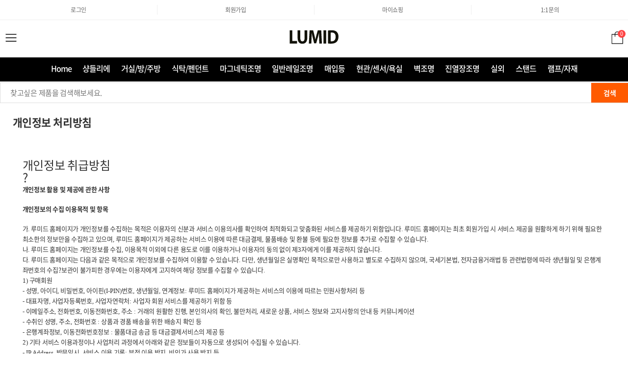

--- FILE ---
content_type: text/html; charset=utf-8
request_url: https://www.lumid.co.kr/bbs/content.php?co_id=privacy
body_size: 107016
content:
 <!doctype html>
<html lang="ko">
<head>
<meta charset="utf-8">
<meta name="naver-site-verification" content="f91a8263c47d2294589cde0865edb243a7749282"/>
<meta name="viewport" content="width=device-width,initial-scale=1.0,minimum-scale=0,maximum-scale=1.0,user-scalable=yes">
<meta http-equiv="imagetoolbar" content="no">
<meta http-equiv="X-UA-Compatible" content="IE=Edge,chrome=1">
<meta name="naver-site-verification" content="29a1ed62713a99ecfbe11787abdfa69f907e4112" />
<meta name="description" content="루미드,루미드조명,구름조명,인테리어조명전문,레일스포트전문,우수회원할인혜택,식탁등 판매">
<meta name="keywords" content="루미드,루미드조명,조명,샹들리에,샹들,샹드리에,스탠드,벽등,방등,거실등,인테리어조명,조명쇼핑몰,인테리어조명등,조명기구,led조명,인테리어소품,식탁조명,스탠드조명,실내인테리어,레일조명,디자인조명,카페조명,옷가게조명,주방조명,인테리어스탠드,예쁜조명,거실조명,특수조명,촬영조명,특이한조명,예쁜스탠드,포인트조명,수입조명,펜던트조명" />
<meta property="og:type" content="website">
<meta property="og:title" content="개인정보 처리방침 | 조명에 반하다, 인테리어 조명 루미드">
<meta property="og:description" content="구름조명,인테리어조명전문,레일스포트전문,우수회원할인혜택,샹들리에,식탁등 판매">
<meta property="og:image" content="//www.lumid.co.kr/lumid.jpg">
<meta property="og:url" content="//www.lumid.co.kr">
<meta name="naver-site-verification" content="7f3288a97251fe95110122110a1eabe41031f61a"/>
<link rel="canonical" href="//www.lumid.co.kr/shop/list.php?ca_id=30">
<meta name="format-detection" content="telephone=no"/>
<title>개인정보 처리방침 | 조명에 반하다, 인테리어 조명 루미드</title>
<link rel="stylesheet" href="https://www.lumid.co.kr/theme/daontheme_shop01/css/default_shop.css?ver=191202">
<link rel="stylesheet" href="https://www.lumid.co.kr/js/font-awesome/css/font-awesome.min.css?ver=191202">
<link rel="stylesheet" href="https://www.lumid.co.kr/js/owlcarousel/owl.carousel.css?ver=191202">
<link rel="stylesheet" href="https://www.lumid.co.kr/theme/daontheme_shop01/skin/outlogin/shop_basic_mobile/style.css?ver=191202">
<link rel="stylesheet" href="https://www.lumid.co.kr/theme/daontheme_shop01/skin/popular/daon/style.css?ver=191202">
<link rel="stylesheet" href="https://www.lumid.co.kr/theme/daontheme_shop01/skin/shop/daon/style.css?ver=191202">
<link rel="stylesheet" href="https://www.lumid.co.kr/theme/daontheme_shop01/skin/outlogin/shop_side/style.css?ver=191202">
<link rel="stylesheet" href="https://www.lumid.co.kr/skin/content/basic/style.css?ver=191202">
<link rel="stylesheet" href="https://www.lumid.co.kr/theme/daontheme_shop01/skin/latest/daon_shop_basic/style.css?ver=191202">
<link rel="stylesheet" href="https://www.lumid.co.kr/js/owlcarousel/owl.carousel.min.css?ver=191202">

<link rel="apple-touch-icon" sizes="57x57" href="https://www.lumid.co.kr/favicon/apple-icon-57x57.png">
<link rel="apple-touch-icon" sizes="60x60" href="https://www.lumid.co.kr/favicon/apple-icon-60x60.png">
<link rel="apple-touch-icon" sizes="72x72" href="https://www.lumid.co.kr/favicon/apple-icon-72x72.png">
<link rel="apple-touch-icon" sizes="76x76" href="https://www.lumid.co.kr/favicon/apple-icon-76x76.png">
<link rel="apple-touch-icon" sizes="114x114" href="https://www.lumid.co.kr/favicon/apple-icon-114x114.png">
<link rel="apple-touch-icon" sizes="120x120" href="https://www.lumid.co.kr/favicon/apple-icon-120x120.png">
<link rel="apple-touch-icon" sizes="144x144" href="https://www.lumid.co.kr/favicon/apple-icon-144x144.png">
<link rel="apple-touch-icon" sizes="152x152" href="https://www.lumid.co.kr/favicon/apple-icon-152x152.png">
<link rel="apple-touch-icon" sizes="180x180" href="https://www.lumid.co.kr/favicon/apple-icon-180x180.png">
<link rel="icon" type="image/png" sizes="192x192"  href="https://www.lumid.co.kr/favicon/android-icon-192x192.png">
<link rel="icon" type="image/png" sizes="32x32" href="https://www.lumid.co.kr/favicon/favicon-32x32.png">
<link rel="icon" type="image/png" sizes="96x96" href="https://www.lumid.co.kr/favicon/favicon-96x96.png">
<link rel="icon" type="image/png" sizes="16x16" href="https://www.lumid.co.kr/favicon/favicon-16x16.png">
<link rel="manifest" href="https://www.lumid.co.kr/favicon/manifest.json">
<meta name="msapplication-TileColor" content="#ffffff">
<meta name="msapplication-TileImage" content="https://www.lumid.co.kr/favicon/ms-icon-144x144.png">
<meta name="theme-color" content="#ffffff">
<!-- ADN Tracker[공통] start -->
<script src="//fin.rainbownine.net/js/across_adn_1.0.1.js" type="text/javascript"></script>
<!-- ADN Tracker[공통] end -->

<!--[if lte IE 8]>
<script src="https://www.lumid.co.kr/js/html5.js"></script>
<![endif]-->
<script>
// 자바스크립트에서 사용하는 전역변수 선언
var g5_url       = "https://www.lumid.co.kr";
var g5_bbs_url   = "https://www.lumid.co.kr/bbs";
var g5_is_member = "";
var g5_is_admin  = "";
var g5_is_mobile = "";
var g5_bo_table  = "";
var g5_sca       = "";
var g5_editor    = "";
var g5_cookie_domain = "";
var g5_theme_shop_url = "https://www.lumid.co.kr/theme/daontheme_shop01/shop";
var g5_shop_url = "https://www.lumid.co.kr/shop";
</script>
<script src="https://www.lumid.co.kr/js/jquery-1.12.4.min.js?ver=191202"></script>
<script src="https://www.lumid.co.kr/js/jquery-migrate-1.4.1.min.js?ver=191202"></script>
<script src="https://www.lumid.co.kr/js/jquery.shop.menu.js?ver=191202"></script>
<script src="https://www.lumid.co.kr/js/common.js?ver=191202"></script>
<script src="https://www.lumid.co.kr/js/wrest.js?ver=191202"></script>
<script src="https://www.lumid.co.kr/js/placeholders.min.js?ver=191202"></script>
<script src="https://www.lumid.co.kr/js/owlcarousel/owl.carousel.min.js?ver=191202"></script>
<script src="https://www.lumid.co.kr/js/jquery.bxslider.js?ver=191202"></script>
</head>
<body>
<link href="https://www.lumid.co.kr/theme/daontheme_shop01/shop/html/css_js/font.css?ver=191202" rel="stylesheet" type="text/css">
<link rel="stylesheet" type="text/css" href="https://www.lumid.co.kr/theme/daontheme_shop01/shop/html/css_js/css.php?fname=Y29tbW9u&type=css&token=VHVlc2RheTJuZG9mRGVjZW1iZXIyMDI1MTA6NTE6MDNBTV8xNzY0NjQwMjYz" />
<link rel="stylesheet" href="https://www.lumid.co.kr/theme/daontheme_shop01/shop/html/css_js/swiper.min.css">
<script src="https://www.lumid.co.kr/theme/daontheme_shop01/shop/html/css_js/swiper.min.js"></script>
<script src="https://www.lumid.co.kr/theme/daontheme_shop01/shop/html/css_js/swiper-animation.min.js"></script>
<script src="https://www.lumid.co.kr/theme/daontheme_shop01/shop/html/css_js/jquery.mb.YTPlayer.js"></script>
<link href="https://www.lumid.co.kr/theme/daontheme_shop01/shop/html/css_js/core.min.css" rel="stylesheet" type="text/css">
<link rel="stylesheet" href="https://www.lumid.co.kr/theme/daontheme_shop01/shop/html/css_js/animate.css">
<div id="app"><link href="https://fonts.googleapis.com/icon?family=Material+Icons" rel="stylesheet">

<header id="mobile_hd">
    
    <div id="skip_to_container"><a href="#container">본문 바로가기</a></div>


    <ul id="mobile_hd_mb">        
                <li><a href="https://www.lumid.co.kr/bbs/login.php?url=%2Fbbs%2Fcontent.php%3Fco_id%3Dprivacy">로그인</a></li>
        <li><a href="https://www.lumid.co.kr/bbs/register.php" id="snb_join">회원가입</a></li>
                <li><a href="https://www.lumid.co.kr/shop/mypage.php">마이쇼핑</a></li>
		<li><a href="https://www.lumid.co.kr/bbs/qawrite.php">1:1문의</a></li>
    </ul>

    <div id="mobile_hd_wr" style='margin-bottom:5px;'>
        <div id="mobile_logo"><a href="https://www.lumid.co.kr/shop/"> <img src="https://www.lumid.co.kr/theme/daontheme_shop01/img/m_logo.svg" alt="루미드쇼핑몰"></a></div>
        <div id="mobile_hd_btn">
            <button type="button" id="mobile_btn_hdcate"><img src="https://www.lumid.co.kr/theme/daontheme_shop01/img/category.jpg"  style="cursor:pointer" width='45'><span class="sound_only">분류</span></button>
			
			
			


            <a href="https://www.lumid.co.kr/shop/cart.php"><img src="https://www.lumid.co.kr/theme/daontheme_shop01/img/cart.jpg"  style="cursor:pointer" width='45'><span class="sound_only">장바구니</span><span class="cart-count">0</span></a>

        </div>
    </div>
	
<div id="mobile_category" class="menu">
    <div class="menu_wr">
        
<aside id="ol_before" class="ol">
    <h2>회원로그인</h2>
    <div class="ol_before_link">
        <a href="https://www.lumid.co.kr/bbs/login.php?url=%2Fbbs%2Fcontent.php%3Fco_id%3Dprivacy" class="login">로그인</a>
        <a href="https://www.lumid.co.kr/bbs/register.php" class="join">회원가입</a>
    </div>
    <button type="button" class="menu_close"><img src="https://www.lumid.co.kr/theme/daontheme_shop01/img/cls03.png"  style="cursor:pointer" width='20'><span class="sound_only">카테고리닫기</span></button>

</aside>

<!-- 로그인 전 외부로그인 끝 -->

        <div class="content">           
			<ul class="cate">
				<li style="width:20%; float:left;font-size:14px;background:#efefef;padding-bottom:10px"><a href="https://www.lumid.co.kr/shop/listtype.php?type=1">히트상품</a></li>				<li style="width:20%; float:left;font-size:14px;background:#efefef;padding-bottom:10px"><a href="https://www.lumid.co.kr/shop/listtype.php?type=2">추천상품</a></li>				<li style="width:20%; float:left;font-size:14px;background:#efefef;padding-bottom:10px"><a href="https://www.lumid.co.kr/shop/listtype.php?type=3">최신상품</a></li>				<li style="width:20%; float:left;font-size:14px;background:#efefef;padding-bottom:10px"><a href="https://www.lumid.co.kr/shop/listtype.php?type=4">인기상품</a></li>				<li style="width:20%; float:left;font-size:14px;background:#efefef;padding-bottom:10px"><a href="https://www.lumid.co.kr/shop/listtype.php?type=5">할인상품</a></li>				                <li style="font-size:14px;clear:both;width:49.5%;display:inline-block;border-right:1px solid #efefef">
                    <a href="https://www.lumid.co.kr/shop/list.php?ca_id=10">샹들리에</a>
                                    </li>
                            <li style="font-size:14px;clear:both;width:49.5%;display:inline-block;border-right:1px solid #efefef">
                    <a href="https://www.lumid.co.kr/shop/list.php?ca_id=20">거실/방/주방</a>
                                    </li>
                            <li style="font-size:14px;clear:both;width:49.5%;display:inline-block;border-right:1px solid #efefef">
                    <a href="https://www.lumid.co.kr/shop/list.php?ca_id=30">식탁/펜던트</a>
                                    </li>
                            <li style="font-size:14px;clear:both;width:49.5%;display:inline-block;border-right:1px solid #efefef">
                    <a href="https://www.lumid.co.kr/shop/list.php?ca_id=50">마그네틱조명</a>
                                    </li>
                            <li style="font-size:14px;clear:both;width:49.5%;display:inline-block;border-right:1px solid #efefef">
                    <a href="https://www.lumid.co.kr/shop/list.php?ca_id=60">일반레일조명</a>
                                    </li>
                            <li style="font-size:14px;clear:both;width:49.5%;display:inline-block;border-right:1px solid #efefef">
                    <a href="https://www.lumid.co.kr/shop/list.php?ca_id=70">매입등</a>
                                    </li>
                            <li style="font-size:14px;clear:both;width:49.5%;display:inline-block;border-right:1px solid #efefef">
                    <a href="https://www.lumid.co.kr/shop/list.php?ca_id=90">현관/센서/욕실</a>
                                    </li>
                            <li style="font-size:14px;clear:both;width:49.5%;display:inline-block;border-right:1px solid #efefef">
                    <a href="https://www.lumid.co.kr/shop/list.php?ca_id=40">벽조명</a>
                                    </li>
                            <li style="font-size:14px;clear:both;width:49.5%;display:inline-block;border-right:1px solid #efefef">
                    <a href="https://www.lumid.co.kr/shop/list.php?ca_id=00">진열장조명</a>
                                    </li>
                            <li style="font-size:14px;clear:both;width:49.5%;display:inline-block;border-right:1px solid #efefef">
                    <a href="https://www.lumid.co.kr/shop/list.php?ca_id=80">실외</a>
                                    </li>
                            <li style="font-size:14px;clear:both;width:49.5%;display:inline-block;border-right:1px solid #efefef">
                    <a href="https://www.lumid.co.kr/shop/list.php?ca_id=99">스탠드</a>
                                    </li>
                            <li style="font-size:14px;clear:both;width:49.5%;display:inline-block;border-right:1px solid #efefef">
                    <a href="https://www.lumid.co.kr/shop/list.php?ca_id=b0">램프/자재</a>
                                    </li>
            </ul>
        </div>
       
        
<!-- 오늘 본 상품 시작 { -->
<div id="stv_mobile" class="op_area">
    <h2 style="font-size:14px;">오늘 본 상품<span id="stv_mobile_pg"></span></h2>
    
    <p class="li_empty">없음</p>
    </div>

<script src="https://www.lumid.co.kr/js/scroll_oldie.js"></script>
<!-- } 오늘 본 상품 끝 -->
        <ul id="cate_tnb">
            <li><a href="https://www.lumid.co.kr/shop/mypage.php"><i class="fa fa-user-circle-o" aria-hidden="true"></i> 마이쇼핑</a></li>
			<li><a href="https://www.lumid.co.kr/shop/orderinquiry.php"><i class="fa fa-list-alt" aria-hidden="true"></i> 주문내역</a></li>
			<li><a href="https://www.lumid.co.kr/bbs/faq.php"><i class="fa fa-question"></i> FAQ</a></li>
			<li><a href="https://www.lumid.co.kr/bbs/qalist.php"><i class="fa fa-comments"></i> 1:1문의</a></li>
			<li><a href="https://www.lumid.co.kr/shop/personalpay.php"><i class="fa fa-credit-card"></i> 개인결제</a></li>
			<li><a href="https://www.lumid.co.kr/shop/itemuselist.php"><i class="fa fa-camera"></i> 사용후기</a></li>
			<li><a href="https://www.lumid.co.kr/shop/itemqalist.php"><i class="fa fa-pencil-square-o" aria-hidden="true"></i> 상품문의</a></li>
			<!--<li><a href="https://www.lumid.co.kr/shop/couponzone.php"><i class="fa fa-ticket"></i> 쿠폰존</a></li>-->
			<li><a href="https://www.lumid.co.kr/bbs/board.php?bo_table=notice"><i class="fa fa-home"></i> 공지사항</a></li>
			<li><a href="https://www.lumid.co.kr/bbs/board.php?bo_table=qa"><i class="fa fa-pencil" aria-hidden="true"></i> 질문과답변</a></li>
			<li><a href="https://www.lumid.co.kr/bbs/board.php?bo_table=event"><i class="fa fa-gift" aria-hidden="true"></i> 이벤트</a></li>
			<!--<li><a href="https://www.lumid.co.kr/bbs/review.php"><i class="fa fa-picture-o" aria-hidden="true"></i> 포토리뷰</a></li>-->
        </ul> 
    </div>
</div>
<script>
jQuery(function ($){

    $("button.sub_ct_toggle_1st").on("click", function() {
        var $this = $(this);
        $sub_ul = $(this).closest("li").children("ul.sub_cate");
		$sub_ul.removeClass("sub_cate_mm");
		
		$('.sub_cate_mm').slideUp();

        if($sub_ul.size() > 0) {
            var txt = $this.text();

            if($sub_ul.is(":visible")) {
                txt = txt.replace(/닫기$/, "열기");
                $this
                    .removeClass("ct_cl")
                    .text(txt);
            } else {
                txt = txt.replace(/열기$/, "닫기");
                $this
                    .addClass("ct_cl")
                    .text(txt);
            }

            $sub_ul.slideToggle();
			$('.sub_cate_bb').addClass("sub_cate_mm");
        }
    });

	 $("button.sub_ct_toggle_bt").on("click", function() {
        var $this = $(this);
        $sub_ul = $(this).closest("li").children("ul.sub_cate");		

        if($sub_ul.size() > 0) {
            var txt = $this.text();

            if($sub_ul.is(":visible")) {
                txt = txt.replace(/닫기$/, "열기");
                $this
                    .removeClass("ct_cl")
                    .text(txt);
            } else {
                txt = txt.replace(/열기$/, "닫기");
                $this
                    .addClass("ct_cl")
                    .text(txt);
            }

            $sub_ul.slideToggle();
        }
    });


});
</script>
 
	<!-----------------------2021-04-02---------------------------------------->
								
								<div id="categories">
				
								<ul><li></li><li><a href="https://www.lumid.co.kr">Home</a></li>
									<li >
										<a href="https://www.lumid.co.kr/shop/list.php?ca_id=10">샹들리에</a>
																			</li>
																	<li >
										<a href="https://www.lumid.co.kr/shop/list.php?ca_id=20">거실/방/주방</a>
																			</li>
																	<li >
										<a href="https://www.lumid.co.kr/shop/list.php?ca_id=30">식탁/펜던트</a>
																			</li>
																	<li >
										<a href="https://www.lumid.co.kr/shop/list.php?ca_id=50">마그네틱조명</a>
																			</li>
																	<li >
										<a href="https://www.lumid.co.kr/shop/list.php?ca_id=60">일반레일조명</a>
																			</li>
																	<li >
										<a href="https://www.lumid.co.kr/shop/list.php?ca_id=70">매입등</a>
																			</li>
																	<li >
										<a href="https://www.lumid.co.kr/shop/list.php?ca_id=90">현관/센서/욕실</a>
																			</li>
																	<li >
										<a href="https://www.lumid.co.kr/shop/list.php?ca_id=40">벽조명</a>
																			</li>
																	<li >
										<a href="https://www.lumid.co.kr/shop/list.php?ca_id=00">진열장조명</a>
																			</li>
																	<li >
										<a href="https://www.lumid.co.kr/shop/list.php?ca_id=80">실외</a>
																			</li>
																	<li >
										<a href="https://www.lumid.co.kr/shop/list.php?ca_id=99">스탠드</a>
																			</li>
																	<li >
										<a href="https://www.lumid.co.kr/shop/list.php?ca_id=b0">램프/자재</a>
																			</li>
								</ul>
						</div>
            <div id="searchpn">
                <div id="hd_sch_2">
                    <form name="frmsearch1" action="https://www.lumid.co.kr/shop/search.php" onsubmit="return search_submit(this);">

						<label for="sch_str" class="sound_only">검색어<strong class="sound_only"> 필수</strong></label>
                        <input type="text" name="q" value="" id="sch_str" placeholder="찾고싶은 제품을 검색해보세요." required autocomplete="off" class="autocomplete" >
                        <input type="hidden" name="qsort" value="it_sum_qty">
                        <input type="hidden" name="qorder" value="desc">
                        <button type="submit" id="sch_submit_2">검색</button>
                    </form>								
                </div>
				<div id="sch_wrap">
										<div class="_inner">
												<div class="_mn">
													<a data-mode="1" id="sch_btn_1" class="active">인기검색어</a>
													<a data-mode="2" id="sch_btn_2">최근검색어</a>
												</div>
												<div class="_pn" id="sch_str_list">
													<div class="_msg">검색어를 2글자 이상 입력해주세요.</div>
												</div>
												 <div class="_pn" id="sch_mode_1" style="display: block;">
												   														<a href="https://www.lumid.co.kr/shop/search.php?q=펜던트&qsort=it_sum_qty&qorder=desc"><b>1.&nbsp;&nbsp;&nbsp;&nbsp;</b> 펜던트</a>
														<a href="https://www.lumid.co.kr/shop/search.php?q=밀푀유&qsort=it_sum_qty&qorder=desc"><b>2.&nbsp;&nbsp;&nbsp;&nbsp;</b> 밀푀유</a>
														<a href="https://www.lumid.co.kr/shop/search.php?q=구름조명&qsort=it_sum_qty&qorder=desc"><b>3.&nbsp;&nbsp;&nbsp;&nbsp;</b> 구름조명</a>
														<a href="https://www.lumid.co.kr/shop/search.php?q=치즈볼4등&qsort=it_sum_qty&qorder=desc"><b>4.&nbsp;&nbsp;&nbsp;&nbsp;</b> 치즈볼4등</a>
														<a href="https://www.lumid.co.kr/shop/search.php?q=샤이닝&qsort=it_sum_qty&qorder=desc"><b>5.&nbsp;&nbsp;&nbsp;&nbsp;</b> 샤이닝</a>
														<a href="https://www.lumid.co.kr/shop/search.php?q=스위치&qsort=it_sum_qty&qorder=desc"><b>6.&nbsp;&nbsp;&nbsp;&nbsp;</b> 스위치</a>
														<a href="https://www.lumid.co.kr/shop/search.php?q=샹들리에&qsort=it_sum_qty&qorder=desc"><b>7.&nbsp;&nbsp;&nbsp;&nbsp;</b> 샹들리에</a>
														<a href="https://www.lumid.co.kr/shop/search.php?q=6등&qsort=it_sum_qty&qorder=desc"><b>8.&nbsp;&nbsp;&nbsp;&nbsp;</b> 6등</a>
														<a href="https://www.lumid.co.kr/shop/search.php?q=라탄&qsort=it_sum_qty&qorder=desc"><b>9.&nbsp;&nbsp;&nbsp;&nbsp;</b> 라탄</a>
														<a href="https://www.lumid.co.kr/shop/search.php?q=엣지형&qsort=it_sum_qty&qorder=desc"><b>10.&nbsp;&nbsp;&nbsp;&nbsp;</b> 엣지형</a>
												</div>
												<div class="_pn" id="sch_mode_2">
													    
        
        <a href="https://www.lumid.co.kr/bbs/search.php?sfl=wr_subject&amp;sop=and&amp;stx=2"><b>1.&nbsp;&nbsp;&nbsp;&nbsp;</b>2</a>
  
    
        
        <a href="https://www.lumid.co.kr/bbs/search.php?sfl=wr_subject&amp;sop=and&amp;stx=1"><b>2.&nbsp;&nbsp;&nbsp;&nbsp;</b>1</a>
  
    
        
        <a href="https://www.lumid.co.kr/bbs/search.php?sfl=wr_subject&amp;sop=and&amp;stx=5"><b>3.&nbsp;&nbsp;&nbsp;&nbsp;</b>5</a>
  
    
        
        <a href="https://www.lumid.co.kr/bbs/search.php?sfl=wr_subject&amp;sop=and&amp;stx=cdm"><b>4.&nbsp;&nbsp;&nbsp;&nbsp;</b>cdm</a>
  
    
        
        <a href="https://www.lumid.co.kr/bbs/search.php?sfl=wr_subject&amp;sop=and&amp;stx=7"><b>5.&nbsp;&nbsp;&nbsp;&nbsp;</b>7</a>
  
    
        
        <a href="https://www.lumid.co.kr/bbs/search.php?sfl=wr_subject&amp;sop=and&amp;stx=4"><b>6.&nbsp;&nbsp;&nbsp;&nbsp;</b>4</a>
  
    
        
        <a href="https://www.lumid.co.kr/bbs/search.php?sfl=wr_subject&amp;sop=and&amp;stx=%ED%8E%9C%EB%8D%98%ED%8A%B8"><b>7.&nbsp;&nbsp;&nbsp;&nbsp;</b>펜던트</a>
  
    
        
        <a href="https://www.lumid.co.kr/bbs/search.php?sfl=wr_subject&amp;sop=and&amp;stx=a"><b>8.&nbsp;&nbsp;&nbsp;&nbsp;</b>a</a>
  
    
        
        <a href="https://www.lumid.co.kr/bbs/search.php?sfl=wr_subject&amp;sop=and&amp;stx=led"><b>9.&nbsp;&nbsp;&nbsp;&nbsp;</b>led</a>
  
    
        
        <a href="https://www.lumid.co.kr/bbs/search.php?sfl=wr_subject&amp;sop=and&amp;stx=de"><b>10.&nbsp;&nbsp;&nbsp;&nbsp;</b>de</a>
  
    
    												</div>											
											</div>	
											<p id="sch_close" >닫기</p>
								 </div>
												
					  </div> 


     
<!-----------------------2021-04-02---------------------------------------->
    <script>
    $( document ).ready( function() {
        var jbOffset = $( '#mobile_hd_wr' ).offset();
        $( window ).scroll( function() {
            if ( $( document ).scrollTop() > jbOffset.top ) {
                $( '#mobile_hd_wr' ).addClass( 'fixed' );
            }
            else {
                $( '#mobile_hd_wr' ).removeClass( 'fixed' );
            }
        });
    });

		if($('#categories').length){
	if($('#categories ul li').hasClass('active')){
		// console.log($('#categories ul li.active').width());
		// var tmp_left = $('#categories ul li.active').offset().left - (vpw/2) + ($('#categories ul li.active').width()/2);
		var tmp_left = $('#categories ul li.active').offset().left - 10;
		// console.log('tmp_left',tmp_left);
		$('#categories ul').scrollLeft(tmp_left);
		// $('#categories ul').animate({
		//     scrollLeft: tmp_left
		// }, 1000);
			}
		} 
	
	 function catetory_menu_fn( is_open ){
		var $cagegory = $("#mobile_category");

		if( is_open ){
			$cagegory.show();
			$("body").addClass("is_hidden");
		} else {
			$cagegory.hide();
			$("body").removeClass("is_hidden");
		}
	}

	$(document).on("click", "#mobile_btn_hdcate", function(e) {
		// 오픈
		catetory_menu_fn(1);
	}).on("click", ".menu_close", function(e) {
		// 숨김
		catetory_menu_fn(0);
	}).on("click", ".cate_bg", function(e) {
		// 숨김
		catetory_menu_fn(0);
	});
			
			
	$(function(){
	var sch_Timer;                //timer identifier
    var sch_TypingInterval = 0;  //time in ms, 5 second for example
    var $sch_input = $('#sch_str');

    $sch_input.on('click', function () {
        var sch = $('#sch_str').val();
    
            $('#sch_wrap').show();
      
    });



   $('#sch_str').keyup(function (e){
    var content = $(this).val();
    if (content.length < 2){
		 $('#sch_wrap').show();
    }else{
		 $('#sch_wrap').hide();
	}
});


    $('#sch_wrap ._inner ._mn a').click(function(){
        var datamode = $(this).data('mode');
        $('#sch_wrap ._inner ._mn a').removeClass('active');
        $(this).addClass('active');

        $('#sch_wrap ._inner ._pn').hide();
        $('#sch_mode_'+datamode).show();
    });

	$('#sch_close').click(function(){
        $('#sch_wrap').hide();
	});

})

function search_submit(f) {
	if (f.q.value.length < 2) {
		alert("검색어는 두글자 이상 입력하십시오.");
		f.q.select();
		f.q.focus();
		return false;
	}
	return true;
}

   </script>

</header>






<div id="hd">
    <h1 id="hd_h1">개인정보 처리방침</h1>

    <div id="skip_to_container"><a href="#container">본문 바로가기</a></div>

  
    <div id="tnb">
        <h3>회원메뉴</h3>    
		<ul>
			 <!--<li class="tnb_left"><a href="https://www.lumid.co.kr/bbs/faq.php">FAQ</a></li>
            <li class="tnb_left"><a href="https://www.lumid.co.kr/bbs/qalist.php">1:1문의</a></li> -->
            <li class="tnb_left"><a href="https://www.lumid.co.kr/shop/personalpay.php">개인결제</a></li>
            <li class="tnb_left"><a href="https://www.lumid.co.kr/shop/itemuselist.php">사용후기</a></li>
            <li class="tnb_left"><a href="https://www.lumid.co.kr/shop/itemqalist.php">상품문의</a></li>
			<li class="tnb_left"><a href="https://www.lumid.co.kr/bbs/board.php?bo_table=notice">공지사항</a></li>
			<li class="tnb_left"><a href="https://www.lumid.co.kr/bbs/board.php?bo_table=qa">질문과답변</a></li>
			<!--<li class="tnb_left"><a href="https://www.lumid.co.kr/bbs/board.php?bo_table=event">이벤트</a></li>
			<li class="tnb_left"><a href="https://www.lumid.co.kr/bbs/review.php">포토리뷰</a></li>
            <li class="tnb_left"><a href="https://www.lumid.co.kr/shop/couponzone.php">쿠폰존</a></li>-->

                        <li class="tnb_cart"><a href="https://www.lumid.co.kr/shop/cart.php"><i class="fa fa-shopping-basket" aria-hidden="true"></i> 장바구니 0</a></li>            
            <li><a href="https://www.lumid.co.kr/shop/mypage.php">마이쇼핑</a></li>
                        <li><a href="https://www.lumid.co.kr/bbs/register.php">회원가입</a></li>
            <li><a href="https://www.lumid.co.kr/bbs/login.php?url=%2Fbbs%2Fcontent.php%3Fco_id%3Dprivacy"><b>로그인</b></a></li>
                    </ul>
    </div>
    <div id="hd_wrapper">
        <div id="logo"><a href="https://www.lumid.co.kr/shop/"> <img src="https://www.lumid.co.kr/theme/daontheme_shop01/img/logo.svg" alt="루미드쇼핑몰"></a></div>

        <div id="hd_scha">
            <h3>쇼핑몰 검색</h3>
            <form name="frmsearch1" action="https://www.lumid.co.kr/shop/search.php" onsubmit="return search_submit(this);">
            <label for="sch_str" class="sound_only">검색어<strong class="sound_only"> 필수</strong></label>
            <input type="text" name="q" value="" placeholder="찾고싶은 제품을 검색해 보세요." id="sch_str" required>
            <button type="submit" id="sch_submit"><i class="fa fa-search" aria-hidden="true"></i><span class="sound_only">검색</span></button>
            </form>
            <script>
            function search_submit(f) {
                if (f.q.value.length < 2) {
                    alert("검색어는 두글자 이상 입력하십시오.");
                    f.q.select();
                    f.q.focus();
                    return false;
                }
                return true;
            }
            </script>
        </div>

        		
        

<script>
$(document).ready(function(){
    $('.sb_bn').show().bxSlider({
        speed:800,
        pager:true,

    });
});
</script>
        <!-- } 쇼핑몰 배너 끝 -->
    </div>
	    <div id="hd_menu">		
		<div class="hd_menu_all">	
		  <ul class="ul_1st">
			<li><button type="button" id="menu_open"><i class="fa fa-bars" aria-hidden="true"></i></button></li>
			<!--<li><a href="https://www.lumid.co.kr/shop/listtype.php?type=1">히트상품</a></li>			<li><a href="https://www.lumid.co.kr/shop/listtype.php?type=2">추천상품</a></li>-->
			<li><a href="https://www.lumid.co.kr/shop/listtype.php?type=3">NEW ARRIVAL</a></li>			<!--<li><a href="https://www.lumid.co.kr/shop/listtype.php?type=4">인기상품</a></li>			<li><a href="https://www.lumid.co.kr/shop/listtype.php?type=5">할인상품</a></li>-->
			<!--<li><a href="#">ORIGINAL</a></li>-->
			
<!-- 쇼핑몰 카테고리 시작 { -->

		
	<li>
		<a href="https://www.lumid.co.kr/shop/list.php?ca_id=10"  >샹들리에</a>
			</li>
		
	<li>
		<a href="https://www.lumid.co.kr/shop/list.php?ca_id=20"  >거실/방/주방</a>
			</li>
		
	<li>
		<a href="https://www.lumid.co.kr/shop/list.php?ca_id=30"  >식탁/펜던트</a>
			</li>
		
	<li>
		<a href="https://www.lumid.co.kr/shop/list.php?ca_id=50"  >마그네틱조명</a>
			</li>
		
	<li>
		<a href="https://www.lumid.co.kr/shop/list.php?ca_id=60"  >일반레일조명</a>
			</li>
		
	<li>
		<a href="https://www.lumid.co.kr/shop/list.php?ca_id=70"  >매입등</a>
			</li>
		
	<li>
		<a href="https://www.lumid.co.kr/shop/list.php?ca_id=90"  >현관/센서/욕실</a>
			</li>
		
	<li>
		<a href="https://www.lumid.co.kr/shop/list.php?ca_id=40"  >벽조명</a>
			</li>
		
	<li>
		<a href="https://www.lumid.co.kr/shop/list.php?ca_id=00"  >진열장조명</a>
			</li>
		
	<li>
		<a href="https://www.lumid.co.kr/shop/list.php?ca_id=80"  >실외</a>
			</li>
		
	<li>
		<a href="https://www.lumid.co.kr/shop/list.php?ca_id=99"  >스탠드</a>
			</li>
		
	<li>
		<a href="https://www.lumid.co.kr/shop/list.php?ca_id=b0"  >램프/자재</a>
			</li>
	    
<!-- } 쇼핑몰 카테고리 끝 -->		
		</ul>
		<div id="category">
    <button type="button" class="close_btn"><i class="fa fa-times" aria-hidden="true"></i> 전체카테고리<span class="sound_only">닫기</span></button>

    <div class="ct_wr">
        <ul class="cate">
            <li class="cate_li_1">
                <a href="https://www.lumid.co.kr/shop/list.php?ca_id=10" class="cate_li_1_a">샹들리에</a>
                            </li>
                    <li class="cate_li_1">
                <a href="https://www.lumid.co.kr/shop/list.php?ca_id=20" class="cate_li_1_a">거실/방/주방</a>
                            </li>
                    <li class="cate_li_1">
                <a href="https://www.lumid.co.kr/shop/list.php?ca_id=30" class="cate_li_1_a">식탁/펜던트</a>
                            </li>
                    <li class="cate_li_1">
                <a href="https://www.lumid.co.kr/shop/list.php?ca_id=50" class="cate_li_1_a">마그네틱조명</a>
                            </li>
                    <li class="cate_li_1">
                <a href="https://www.lumid.co.kr/shop/list.php?ca_id=60" class="cate_li_1_a">일반레일조명</a>
                            </li>
                    <li class="cate_li_1">
                <a href="https://www.lumid.co.kr/shop/list.php?ca_id=70" class="cate_li_1_a">매입등</a>
                            </li>
                    <li class="cate_li_1">
                <a href="https://www.lumid.co.kr/shop/list.php?ca_id=90" class="cate_li_1_a">현관/센서/욕실</a>
                            </li>
                    <li class="cate_li_1">
                <a href="https://www.lumid.co.kr/shop/list.php?ca_id=40" class="cate_li_1_a">벽조명</a>
                            </li>
                    <li class="cate_li_1">
                <a href="https://www.lumid.co.kr/shop/list.php?ca_id=00" class="cate_li_1_a">진열장조명</a>
                            </li>
                    <li class="cate_li_1">
                <a href="https://www.lumid.co.kr/shop/list.php?ca_id=80" class="cate_li_1_a">실외</a>
                            </li>
                    <li class="cate_li_1">
                <a href="https://www.lumid.co.kr/shop/list.php?ca_id=99" class="cate_li_1_a">스탠드</a>
                            </li>
                    <li class="cate_li_1">
                <a href="https://www.lumid.co.kr/shop/list.php?ca_id=b0" class="cate_li_1_a">램프/자재</a>
                            </li>
        </ul>
    </div>
</div>

<script>
$(function (){
    var $category = $("#category");

    $("#menu_open").on("click", function() {
        $category.css("display","block");
    });

    $("#category .close_btn").on("click", function(){
        $category.css("display","none");
    });
});
$(document).mouseup(function (e){
	var container = $("#category");
	if( container.has(e.target).length === 0)
	container.hide();
});
</script>
		</div>
    </div>	
</div>

<section id="top_banner" >
	<div class="pc">
		<!--<button class="top_banner_close">1day close&nbsp;&nbsp;<i class="fa fa-times-circle" aria-hidden="true"></i></button>-->
		
<div class="bn_banner_x">
</div>	</div>
	<div class="mobile">
		<!--<button class="top_banner_close">1day close&nbsp;&nbsp;<i class="fa fa-times-circle" aria-hidden="true"></i></button>-->
		
<div class="bn_banner_x">
</div>	</div>
</section>
<!--<script language="JavaScript">-->
	<!--
		//쿠키저장 함수
		function setCookie_T( name, value) { 
			document.cookie = name + "=" + escape( value ) + "; path=/;" 
		}

		$(document).ready(function(){
			$("#top_banner .top_banner_close").click(function(){			
				setCookie_T( "topBanner", "tt"); 		
				$('#top_banner').slideUp(500); 
			});
		});

	//-->  
<!--</script>-->



<script>

jQuery(function ($){
	
	var active_class = "btn_sm_on",
	side_btn_el = "#quick .btn_sm",
	quick_container = ".qk_con";


	$(".btn_member_mn").on("click", function() {
        $(".member_mn").toggle();
        $(".btn_member_mn").toggleClass("btn_member_mn_on");
    });
    
	 $(document).on("click", ".sop_bt", function(e){
		 $(".side_mn_wr1").show();
		 $("#side_menu").stop().animate({'right':'0px'},500);	
		 $(this).removeClass('sop_bt');		 
		 $(this).addClass('scl_bt');		 	 
		 $(this).find('i').removeClass('fa-chevron-left'); 	 
		 $(this).find('i').addClass('fa-chevron-right');				
	 });
	
	 $(document).on("click", ".scl_bt", function(e){
		 $(".side_mn_wr1").show();
		 $("#side_menu").stop().animate({'right':'-281px'},500);	
		 $(this).removeClass('scl_bt');		 
		 $(this).addClass('sop_bt');		 	 
		 $(this).find('i').removeClass('fa-chevron-right'); 	 
		 $(this).find('i').addClass('fa-chevron-left');	
		 $(side_btn_el).removeClass(active_class);
	 });


    $(document).on("click", side_btn_el, function(e){
        e.preventDefault();	
        var $this = $(this);
        
        if (!$this.hasClass(active_class)) {
            $(side_btn_el).removeClass(active_class);
            $this.addClass(active_class);
        }
		$(quick_container).hide();		

        if( $this.hasClass("btn_sm_cl1") ){
            $(".side_mn_wr1").fadeIn();
        } else if( $this.hasClass("btn_sm_cl2") ){
            $(".side_mn_wr2").fadeIn();
        } else if( $this.hasClass("btn_sm_cl3") ){
            $(".side_mn_wr3").fadeIn();
        } else if( $this.hasClass("btn_sm_cl4") ){
            $(".side_mn_wr4").fadeIn();
        }
    }).on("click", ".con_close", function(e){
        $(quick_container).fadeOut();
        $(side_btn_el).removeClass(active_class);
    });

	$(window).scroll(function(){
		$(".scl_bt").trigger("click");
	});
	

    $("#top_btn").on("click", function() {
        $("html, body").animate({scrollTop:0}, '500');
        return false;
    });
});
</script>

<!-- ADN Tracker[방문자] start -->
<script type="text/javascript">
window.addEventListener('load', function() {
    var across_adn_contain = new fn_across_adn_contain();
    var across_adn_param = [];
    across_adn_param = {"ut":"Home","ui":"106379"};
    across_adn_contain.init(across_adn_param);
});
</script>
<!-- ADN Tracker[방문자] end -->

<!-- ADN 클로징패널 설치  start -->
<script type="text/javascript">
var adn_panel_param = adn_panel_param || [];
adn_panel_param.push([{
 ui:'106379',	
 ci:'1063790001',
 gi:'87158'
}]);
</script>
<script type="text/javascript" async src="//fin.rainbownine.net/js/across_adn_closed_pc_ad_1.0.4.js"></script>
<!-- ADN 클로징패널 설치 end -->

<!-- ADN 클로징패널 설치  start -->
<script type="text/javascript">
var adn_mobile_panel_param = adn_mobile_panel_param || [];
adn_mobile_panel_param.push([{
 ui:'106379',	
 ci:'1063790002',
 gi:'87161'
}]);
</script>
<script type="text/javascript" async src="//fin.rainbownine.net/js/across_adn_closed_mobile_ad_1.0.4.js"></script>
<!-- ADN 클로징패널 설치 end -->

<!-- } 상단 끝 -->




<style>
	/*#side_menu *{border:1px solid red;}*/
</style>
<div id="side_menu" >	
	<button class="side_op_bt sop_bt" ><i class="fa fa-chevron-left" aria-hidden="true"></i><br /><span style="color:#fff;font-weight:bold">오늘 본 상품</span></button>
	<button type="button" id="top_btn"  class="side_op_bt" style="positon:absolute;margin-top:33px;right:0px"><i class="fa fa-arrow-up" aria-hidden="true"></i><span class="sound_only">상단으로</span></button>
	<ul id="quick">
		<li><button class="btn_sm_cl1 btn_sm"><i class="fa fa-th-large" aria-hidden="true"></i><span class="qk_tit">오늘 본 상품</span></button></li>
		<li><button class="btn_sm_cl2 btn_sm"><i class="fa fa-github-alt" aria-hidden="true"></i><span class="qk_tit">마이메뉴</span></button></li>
		<li><button class="btn_sm_cl3 btn_sm"><i class="fa fa-shopping-basket" aria-hidden="true"></i><span class="qk_tit">장바구니</span></button></li>
		<li><button class="btn_sm_cl4 btn_sm"><i class="fa fa-heart" aria-hidden="true"></i><span class="qk_tit">위시리스트</span></button></li>
		<button type="button" id="top_btn"><i class="fa fa-arrow-up" aria-hidden="true"></i><span class="sound_only">상단으로</span></button>
    </ul>
    
    <div id="tabs_con">
	   
		<div class="side_mn_wr1 qk_con">
	    	<div class="qk_con_wr">
	        	
<!-- 오늘 본 상품 시작 { -->
<div id="stv">
    <h2 class="s_h2">오늘 본 상품 <span>0</span></h2>

    
    <p class="li_empty">없음</p>

    </div>

<script src="https://www.lumid.co.kr/js/scroll_oldie.js"></script>
<!-- } 오늘 본 상품 끝 -->	    		<button type="button" class="con_close"><i class="fa fa-times-circle" aria-hidden="true"></i><span class="sound_only">오늘 본 상품 닫기</span></button>
	    	</div>
	    </div>
		<div class="side_mn_wr2 qk_con">
	    	<div class="qk_con_wr">
	    		
<!-- 로그인 전 아웃로그인 시작 { -->
<section id="s_ol_before" class="s_ol">
	<div id="s_ol_be_cate">
    	<h2><span class="sound_only">회원</span>로그인</h2>
    	<a href="https://www.lumid.co.kr/bbs/register.php" class="join">회원가입</a>
    </div>
    <form name="foutlogin" action="https://www.lumid.co.kr/bbs/login_check.php" onsubmit="return fhead_submit(this);" method="post" autocomplete="off">
    <fieldset>
        <div class="ol_wr">
            <input type="hidden" name="url" value="%2Fbbs%2Fcontent.php%3Fco_id%3Dprivacy">
            <label for="ol_id" id="ol_idlabel" class="sound_only">회원아이디<strong>필수</strong></label>
            <input type="text" id="ol_id" name="mb_id" required maxlength="20" placeholder="아이디">
            <label for="ol_pw" id="ol_pwlabel" class="sound_only">비밀번호<strong>필수</strong></label>
            <input type="password" name="mb_password" id="ol_pw" required maxlength="20" placeholder="비밀번호">
            <input type="submit" id="ol_submit" value="로그인" class="btn_b02">
        </div>
        <div class="ol_auto_wr"> 
            <div id="ol_auto" class="chk_box">
                <input type="checkbox" name="auto_login" value="1" id="auto_login" class="selec_chk">
                <label for="auto_login" id="auto_login_label"><span></span>자동로그인</label>
            </div>
            <div id="ol_svc">
                <a href="https://www.lumid.co.kr/bbs/password_lost.php" id="ol_password_lost">정보찾기</a>
            </div>
        </div>
        
    </fieldset>
    </form>
</section>

<script>
$omi = $('#ol_id');
$omp = $('#ol_pw');
$omi_label = $('#ol_idlabel');
$omi_label.addClass('ol_idlabel');
$omp_label = $('#ol_pwlabel');
$omp_label.addClass('ol_pwlabel');

$(function() {

    $("#auto_login").click(function(){
        if ($(this).is(":checked")) {
            if(!confirm("자동로그인을 사용하시면 다음부터 회원아이디와 비밀번호를 입력하실 필요가 없습니다.\n\n공공장소에서는 개인정보가 유출될 수 있으니 사용을 자제하여 주십시오.\n\n자동로그인을 사용하시겠습니까?"))
                return false;
        }
    });
});

function fhead_submit(f)
{
    return true;
}
</script>
<!-- } 로그인 전 아웃로그인 끝 -->
		        <ul class="side_tnb">
		        	<li><a href="https://www.lumid.co.kr/shop/mypage.php">- 마이쇼핑</a></li>
					<li><a href="https://www.lumid.co.kr/shop/orderinquiry.php">- 주문내역</a></li>
		            <li><a href="https://www.lumid.co.kr/bbs/qalist.php">- 1:1문의</a></li>
		            <li><a href="https://www.lumid.co.kr/shop/personalpay.php">- 개인결제</a></li>
		            <li><a href="https://www.lumid.co.kr/shop/itemuselist.php">- 사용후기</a></li>
		            <li><a href="https://www.lumid.co.kr/shop/itemqalist.php">- 상품문의</a></li>
		            <li><a href="https://www.lumid.co.kr/bbs/board.php?bo_table=notice">- 공지사항</a></li>
		            <li><a href="https://www.lumid.co.kr/bbs/board.php?bo_table=qa">- 질문과답변</a></li>
		        </ul>	        	
	    		<button type="button" class="con_close"><i class="fa fa-times-circle" aria-hidden="true"></i><span class="sound_only">나의정보 닫기</span></button>
	    	</div>
	    </div>
	    
	    <div class="side_mn_wr3 qk_con">
	    	<div class="qk_con_wr">
	        	
<!-- 장바구니 간략 보기 시작 { -->
<aside id="sbsk" class="sbsk">
    <h2 class="s_h2">장바구니 <span class="cart-count">0</span></h2>
    <form name="skin_frmcartlist" id="skin_sod_bsk_list" method="post" action="https://www.lumid.co.kr/shop/cartupdate.php">
    <ul>
    <li class="li_empty">장바구니 상품 없음</li>
    </ul>
        <a href="https://www.lumid.co.kr/shop/cart.php" class="go_cart">전체보기</a>
    </form>
</aside>
<script>
jQuery(function ($) {
    $("#sbsk").on("click", ".cart_del", function(e) {
        e.preventDefault();

        var it_id = $(this).data("it_id");
        var $wrap = $(this).closest("li");

        $.ajax({
            url: g5_theme_shop_url+"/ajax.action.php",
            type: "POST",
            data: {
                "it_id" : it_id,
                "action" : "cart_delete"
            },
            dataType: "json",
            async: true,
            cache: false,
            success: function(data, textStatus) {
                if(data.error != "") {
                    alert(data.error);
                    return false;
                }

                $wrap.remove();
            }
        });
    });
});
</script>
<!-- } 장바구니 간략 보기 끝 -->

	    		<button type="button" class="con_close"><i class="fa fa-times-circle" aria-hidden="true"></i><span class="sound_only">장바구니 닫기</span></button>
	    	</div>
	    </div>
	    <div class="side_mn_wr4 qk_con">
	    	<div class="qk_con_wr">
	        	
<!-- 위시리스트 간략 보기 시작 { -->
<aside id="wish" class="side-wish">
    <h2 class="s_h2">위시리스트 <span>0</span></h2>
    <ul>
    <li class="li_empty">위시리스트 없음</li>
    </ul>
</aside>
<!-- } 위시리스트 간략 보기 끝 -->
	    		<button type="button" class="con_close"><i class="fa fa-times-circle" aria-hidden="true"></i><span class="sound_only">위시리스트 닫기</span></button>
	    	</div>
	    </div>
    </div>
</div>
<script>
jQuery(function ($){
	
	var active_class = "btn_sm_on",
	side_btn_el = "#quick .btn_sm",
	quick_container = ".qk_con";


	$(".btn_member_mn").on("click", function() {
        $(".member_mn").toggle();
        $(".btn_member_mn").toggleClass("btn_member_mn_on");
    });
    
	 $(document).on("click", ".sop_bt", function(e){
		 $(".side_mn_wr1").show();
		 $("#side_menu").stop().animate({'right':'0px'},500);	
		 $(this).removeClass('sop_bt');		 
		 $(this).addClass('scl_bt');		 	 
		 $(this).find('i').removeClass('fa-chevron-left'); 	 
		 $(this).find('i').addClass('fa-chevron-right');				
	 });
	
	 $(document).on("click", ".scl_bt", function(e){
		 $(".side_mn_wr1").show();
		 $("#side_menu").stop().animate({'right':'-281px'},500);	
		 $(this).removeClass('scl_bt');		 
		 $(this).addClass('sop_bt');		 	 
		 $(this).find('i').removeClass('fa-chevron-right'); 	 
		 $(this).find('i').addClass('fa-chevron-left');	
		 $(side_btn_el).removeClass(active_class);
	 });


    $(document).on("click", side_btn_el, function(e){
        e.preventDefault();	
        var $this = $(this);
        
        if (!$this.hasClass(active_class)) {
            $(side_btn_el).removeClass(active_class);
            $this.addClass(active_class);
        }
		$(quick_container).hide();		

        if( $this.hasClass("btn_sm_cl1") ){
            $(".side_mn_wr1").fadeIn();
        } else if( $this.hasClass("btn_sm_cl2") ){
            $(".side_mn_wr2").fadeIn();
        } else if( $this.hasClass("btn_sm_cl3") ){
            $(".side_mn_wr3").fadeIn();
        } else if( $this.hasClass("btn_sm_cl4") ){
            $(".side_mn_wr4").fadeIn();
        }
    }).on("click", ".con_close", function(e){
        $(quick_container).fadeOut();
        $(side_btn_el).removeClass(active_class);
    });

	$(window).scroll(function(){
		$(".scl_bt").trigger("click");
	});
	

    $("#top_btn").on("click", function() {
        $("html, body").animate({scrollTop:0}, '500');
        return false;
    });
});
</script>
<!-- } 상단 끝 -->









<div id="wrapper" style="clear:both;">  

	 
		<!-- 콘텐츠 시작 { -->
		<div id="container">

	 	<!-- .shop-content 시작 { -->
	<div class="shop-content">
				
		<div id="wrapper_title">개인정보 처리방침</div>		<!-- 글자크기 조정 display:none 되어 있음 시작 { -->
		<div id="text_size">
			<button class="no_text_resize" onclick="font_resize('container', 'decrease');">작게</button>
			<button class="no_text_resize" onclick="font_default('container');">기본</button>
			<button class="no_text_resize" onclick="font_resize('container', 'increase');">크게</button>
		</div>
		<!-- } 글자크기 조정 display:none 되어 있음 끝 -->

	

<article id="ctt" class="ctt_privacy">
    <header>
        <h1>개인정보 처리방침</h1>
    </header>

    <div id="ctt_con">
        <p style="background:rgb(255,255,255);"><span style="background:rgb(255,255,255);font-size:18pt;">개인정보 취급방침</span></p><p style="background:rgb(255,255,255);"><span style="background:rgb(255,255,255);font-size:18pt;">?</span></p><p style="background:rgb(255,255,255);"><span style="background:rgb(255,255,255);font-weight:bold;">개인정보 활용 및 제공에 관한 사항</span><br /> <br /> <span style="background:rgb(255,255,255);font-weight:bold;">개인정보의 수집 이용목적 및 항목</span><br /> <br /> <span lang="en-us" style="background:rgb(255,255,255);font-family:'함초롬바탕';" xml:lang="en-us"> </span><span style="background:rgb(255,255,255);">가</span><span lang="en-us" style="background:rgb(255,255,255);letter-spacing:0pt;font-family:'함초롬바탕';" xml:lang="en-us">. </span><span style="background:rgb(255,255,255);">루미드 홈페이지가 개인정보를 수집하는 목적은 이용자의 신분과 서비스 이용의사를 확인하여 최적화되고 맞춤화된 서비스를 제공하기 위함입니다</span><span lang="en-us" style="background:rgb(255,255,255);letter-spacing:0pt;font-family:'함초롬바탕';" xml:lang="en-us">. </span><span style="background:rgb(255,255,255);">루미드 홈페이지는 최초 회원가입 시 서비스 제공을 원활하게 하기 위해 필요한 최소한의 정보만을 수집하고 있으며</span><span lang="en-us" style="background:rgb(255,255,255);letter-spacing:0pt;font-family:'함초롬바탕';" xml:lang="en-us">, </span><span style="background:rgb(255,255,255);">루미드 홈페이지가 제공하는 서비스 이용에 따른 대금결제</span><span lang="en-us" style="background:rgb(255,255,255);letter-spacing:0pt;font-family:'함초롬바탕';" xml:lang="en-us">, </span><span style="background:rgb(255,255,255);">물품배송 및 환불 등에 필요한 정보를 추가로 수집할 수 있습니다</span><span lang="en-us" style="background:rgb(255,255,255);letter-spacing:0pt;font-family:'함초롬바탕';" xml:lang="en-us">. </span><br /> <span style="background:rgb(255,255,255);">나</span><span lang="en-us" style="background:rgb(255,255,255);letter-spacing:0pt;font-family:'함초롬바탕';" xml:lang="en-us">. </span><span style="background:rgb(255,255,255);">루미드 홈페이지는 개인정보를 수집</span><span lang="en-us" style="background:rgb(255,255,255);letter-spacing:0pt;font-family:'함초롬바탕';" xml:lang="en-us">, </span><span style="background:rgb(255,255,255);">이용목적 이외에 다른 용도로 이를 이용하거나 이용자의 동의 없이 제</span><span lang="en-us" style="background:rgb(255,255,255);letter-spacing:0pt;font-family:'함초롬바탕';" xml:lang="en-us">3</span><span style="background:rgb(255,255,255);">자에게 이를 제공하지 않습니다</span><span lang="en-us" style="background:rgb(255,255,255);letter-spacing:0pt;font-family:'함초롬바탕';" xml:lang="en-us">. </span><br /> <span style="background:rgb(255,255,255);">다</span><span lang="en-us" style="background:rgb(255,255,255);letter-spacing:0pt;font-family:'함초롬바탕';" xml:lang="en-us">. </span><span style="background:rgb(255,255,255);">루미드 홈페이지는 다음과 같은 목적으로 개인정보를 수집하여 이용할 수 있습니다</span><span lang="en-us" style="background:rgb(255,255,255);letter-spacing:0pt;font-family:'함초롬바탕';" xml:lang="en-us">. </span><span style="background:rgb(255,255,255);">다만</span><span lang="en-us" style="background:rgb(255,255,255);letter-spacing:0pt;font-family:'함초롬바탕';" xml:lang="en-us">, </span><span style="background:rgb(255,255,255);">생년월일은 실명확인 목적으로만 사용하고 별도로 수집하지 않으며</span><span lang="en-us" style="background:rgb(255,255,255);letter-spacing:0pt;font-family:'함초롬바탕';" xml:lang="en-us">, </span><span style="background:rgb(255,255,255);">국세기본법</span><span lang="en-us" style="background:rgb(255,255,255);letter-spacing:0pt;font-family:'함초롬바탕';" xml:lang="en-us">, </span><span style="background:rgb(255,255,255);">전자금융거래법 등 관련법령에 따라 생년월일 및 은행계좌번호의 수집</span><span style="background:rgb(255,255,255);letter-spacing:0pt;">?</span><span style="background:rgb(255,255,255);">보관이 불가피한 경우에는 이용자에게 고지하여 해당 정보를 수집할 수 있습니다</span><span lang="en-us" style="background:rgb(255,255,255);letter-spacing:0pt;font-family:'함초롬바탕';" xml:lang="en-us">. </span><br /> <span lang="en-us" style="background:rgb(255,255,255);letter-spacing:0pt;font-family:'함초롬바탕';" xml:lang="en-us">1) </span><span style="background:rgb(255,255,255);">구매회원 </span><br /> <span lang="en-us" style="background:rgb(255,255,255);letter-spacing:0pt;font-family:'함초롬바탕';" xml:lang="en-us">- </span><span style="background:rgb(255,255,255);">성명</span><span lang="en-us" style="background:rgb(255,255,255);letter-spacing:0pt;font-family:'함초롬바탕';" xml:lang="en-us">, </span><span style="background:rgb(255,255,255);">아이디</span><span lang="en-us" style="background:rgb(255,255,255);letter-spacing:0pt;font-family:'함초롬바탕';" xml:lang="en-us">, </span><span style="background:rgb(255,255,255);">비밀번호</span><span lang="en-us" style="background:rgb(255,255,255);letter-spacing:0pt;font-family:'함초롬바탕';" xml:lang="en-us">, </span><span style="background:rgb(255,255,255);">아이핀</span><span lang="en-us" style="background:rgb(255,255,255);letter-spacing:0pt;font-family:'함초롬바탕';" xml:lang="en-us">(I-PIN)</span><span style="background:rgb(255,255,255);">번호</span><span lang="en-us" style="background:rgb(255,255,255);letter-spacing:0pt;font-family:'함초롬바탕';" xml:lang="en-us">, </span><span style="background:rgb(255,255,255);">생년월일</span><span lang="en-us" style="background:rgb(255,255,255);letter-spacing:0pt;font-family:'함초롬바탕';" xml:lang="en-us">, </span><span style="background:rgb(255,255,255);">연계정보</span><span lang="en-us" style="background:rgb(255,255,255);letter-spacing:0pt;font-family:'함초롬바탕';" xml:lang="en-us">: </span><span style="background:rgb(255,255,255);">루미드 홈페이지가 제공하는 서비스의 이용에 따르는 민원사항처리 등 </span><br /> <span lang="en-us" style="background:rgb(255,255,255);letter-spacing:0pt;font-family:'함초롬바탕';" xml:lang="en-us">- </span><span style="background:rgb(255,255,255);">대표자명</span><span lang="en-us" style="background:rgb(255,255,255);letter-spacing:0pt;font-family:'함초롬바탕';" xml:lang="en-us">, </span><span style="background:rgb(255,255,255);">사업자등록번호</span><span lang="en-us" style="background:rgb(255,255,255);letter-spacing:0pt;font-family:'함초롬바탕';" xml:lang="en-us">, </span><span style="background:rgb(255,255,255);">사업자연락처</span><span lang="en-us" style="background:rgb(255,255,255);letter-spacing:0pt;font-family:'함초롬바탕';" xml:lang="en-us">: </span><span style="background:rgb(255,255,255);">사업자 회원 서비스를 제공하기 위함 등 </span><br /> <span lang="en-us" style="background:rgb(255,255,255);letter-spacing:0pt;font-family:'함초롬바탕';" xml:lang="en-us">- </span><span style="background:rgb(255,255,255);">이메일주소</span><span lang="en-us" style="background:rgb(255,255,255);letter-spacing:0pt;font-family:'함초롬바탕';" xml:lang="en-us">, </span><span style="background:rgb(255,255,255);">전화번호</span><span lang="en-us" style="background:rgb(255,255,255);letter-spacing:0pt;font-family:'함초롬바탕';" xml:lang="en-us">, </span><span style="background:rgb(255,255,255);">이동전화번호</span><span lang="en-us" style="background:rgb(255,255,255);letter-spacing:0pt;font-family:'함초롬바탕';" xml:lang="en-us">, </span><span style="background:rgb(255,255,255);">주소 </span><span lang="en-us" style="background:rgb(255,255,255);letter-spacing:0pt;font-family:'함초롬바탕';" xml:lang="en-us">: </span><span style="background:rgb(255,255,255);">거래의 원활한 진행</span><span lang="en-us" style="background:rgb(255,255,255);letter-spacing:0pt;font-family:'함초롬바탕';" xml:lang="en-us">, </span><span style="background:rgb(255,255,255);">본인의사의 확인</span><span lang="en-us" style="background:rgb(255,255,255);letter-spacing:0pt;font-family:'함초롬바탕';" xml:lang="en-us">, </span><span style="background:rgb(255,255,255);">불만처리</span><span lang="en-us" style="background:rgb(255,255,255);letter-spacing:0pt;font-family:'함초롬바탕';" xml:lang="en-us">, </span><span style="background:rgb(255,255,255);">새로운 상품</span><span lang="en-us" style="background:rgb(255,255,255);letter-spacing:0pt;font-family:'함초롬바탕';" xml:lang="en-us">, </span><span style="background:rgb(255,255,255);">서비스 정보와 고지사항의 안내 등 커뮤니케이션 </span><br /> <span lang="en-us" style="background:rgb(255,255,255);letter-spacing:0pt;font-family:'함초롬바탕';" xml:lang="en-us">- </span><span style="background:rgb(255,255,255);">수취인 성명</span><span lang="en-us" style="background:rgb(255,255,255);letter-spacing:0pt;font-family:'함초롬바탕';" xml:lang="en-us">, </span><span style="background:rgb(255,255,255);">주소</span><span lang="en-us" style="background:rgb(255,255,255);letter-spacing:0pt;font-family:'함초롬바탕';" xml:lang="en-us">, </span><span style="background:rgb(255,255,255);">전화번호 </span><span lang="en-us" style="background:rgb(255,255,255);letter-spacing:0pt;font-family:'함초롬바탕';" xml:lang="en-us">: </span><span style="background:rgb(255,255,255);">상품과 경품 배송을 위한 배송지 확인 등 </span><br /> <span lang="en-us" style="background:rgb(255,255,255);letter-spacing:0pt;font-family:'함초롬바탕';" xml:lang="en-us">- </span><span style="background:rgb(255,255,255);">은행계좌정보</span><span lang="en-us" style="background:rgb(255,255,255);letter-spacing:0pt;font-family:'함초롬바탕';" xml:lang="en-us">, </span><span style="background:rgb(255,255,255);">이동전화번호정보 </span><span lang="en-us" style="background:rgb(255,255,255);letter-spacing:0pt;font-family:'함초롬바탕';" xml:lang="en-us">: </span><span style="background:rgb(255,255,255);">물품대금 송금 등 대금결제서비스의 제공 등 </span><br /> <span lang="en-us" style="background:rgb(255,255,255);letter-spacing:0pt;font-family:'함초롬바탕';" xml:lang="en-us">2) </span><span style="background:rgb(255,255,255);">기타 서비스 이용과정이나 사업처리 과정에서 아래와 같은 정보들이 자동으로 생성되어 수집될 수 있습니다</span><span lang="en-us" style="background:rgb(255,255,255);letter-spacing:0pt;font-family:'함초롬바탕';" xml:lang="en-us">. </span><br /> <span lang="en-us" style="background:rgb(255,255,255);letter-spacing:0pt;font-family:'함초롬바탕';" xml:lang="en-us">- IP Address, </span><span style="background:rgb(255,255,255);">방문일시</span><span lang="en-us" style="background:rgb(255,255,255);letter-spacing:0pt;font-family:'함초롬바탕';" xml:lang="en-us">, </span><span style="background:rgb(255,255,255);">서비스 이용 기록</span><span lang="en-us" style="background:rgb(255,255,255);letter-spacing:0pt;font-family:'함초롬바탕';" xml:lang="en-us">: </span><span style="background:rgb(255,255,255);">부정 이용 방지</span><span lang="en-us" style="background:rgb(255,255,255);letter-spacing:0pt;font-family:'함초롬바탕';" xml:lang="en-us">, </span><span style="background:rgb(255,255,255);">비인가 사용 방지 등 </span><br /> <span lang="en-us" style="background:rgb(255,255,255);font-family:'함초롬바탕';" xml:lang="en-us"> 라</span><span lang="en-us" style="background:rgb(255,255,255);letter-spacing:0pt;font-family:'함초롬바탕';" xml:lang="en-us">. </span><span style="background:rgb(255,255,255);">루미드 홈페이지는 이용자의 개인정보를 수집할 경우 반드시 이용자의 동의를 얻어 수집하며</span><span lang="en-us" style="background:rgb(255,255,255);letter-spacing:0pt;font-family:'함초롬바탕';" xml:lang="en-us">, </span><span style="background:rgb(255,255,255);">이용자의 기본적 인권을 침해할 우려가 있는 인종</span><span lang="en-us" style="background:rgb(255,255,255);letter-spacing:0pt;font-family:'함초롬바탕';" xml:lang="en-us">, </span><span style="background:rgb(255,255,255);">출신지</span><span lang="en-us" style="background:rgb(255,255,255);letter-spacing:0pt;font-family:'함초롬바탕';" xml:lang="en-us">, </span><span style="background:rgb(255,255,255);">본적지</span><span lang="en-us" style="background:rgb(255,255,255);letter-spacing:0pt;font-family:'함초롬바탕';" xml:lang="en-us">, </span><span style="background:rgb(255,255,255);">사상</span><span lang="en-us" style="background:rgb(255,255,255);letter-spacing:0pt;font-family:'함초롬바탕';" xml:lang="en-us">, </span><span style="background:rgb(255,255,255);">정치적 성향</span><span lang="en-us" style="background:rgb(255,255,255);letter-spacing:0pt;font-family:'함초롬바탕';" xml:lang="en-us">, </span><span style="background:rgb(255,255,255);">범죄기록</span><span lang="en-us" style="background:rgb(255,255,255);letter-spacing:0pt;font-family:'함초롬바탕';" xml:lang="en-us">, </span><span style="background:rgb(255,255,255);">건강상태 등의 정보는 이용자의 동의 또는 법령의 규정에 의한 경우 이외에는 수집하지 않습니다</span><span lang="en-us" style="background:rgb(255,255,255);letter-spacing:0pt;font-family:'함초롬바탕';" xml:lang="en-us">. </span><br /> <span style="background:rgb(255,255,255);">마</span><span lang="en-us" style="background:rgb(255,255,255);letter-spacing:0pt;font-family:'함초롬바탕';" xml:lang="en-us">. </span><span style="background:rgb(255,255,255);">루미드 홈페이지는 회원 가입을 만 </span><span lang="en-us" style="background:rgb(255,255,255);letter-spacing:0pt;font-family:'함초롬바탕';" xml:lang="en-us">14</span><span style="background:rgb(255,255,255);">세 이상인 경우에 가능하도록 하며 개인정보의 수집</span><span lang="en-us" style="background:rgb(255,255,255);letter-spacing:0pt;font-family:'함초롬바탕';" xml:lang="en-us">, </span><span style="background:rgb(255,255,255);">이용에 법정대리인의 동의가 필요한 만 </span><span lang="en-us" style="background:rgb(255,255,255);letter-spacing:0pt;font-family:'함초롬바탕';" xml:lang="en-us">14</span><span style="background:rgb(255,255,255);">세 미만 아동의 개인정보는 원칙적으로 수집하지 않습니다</span><span lang="en-us" style="background:rgb(255,255,255);letter-spacing:0pt;font-family:'함초롬바탕';" xml:lang="en-us">. </span><span style="background:rgb(255,255,255);">단</span><span lang="en-us" style="background:rgb(255,255,255);letter-spacing:0pt;font-family:'함초롬바탕';" xml:lang="en-us">, </span><span style="background:rgb(255,255,255);">법정대리인의 동의를 얻은 경우에는 만 </span><span lang="en-us" style="background:rgb(255,255,255);letter-spacing:0pt;font-family:'함초롬바탕';" xml:lang="en-us">14</span><span style="background:rgb(255,255,255);">세 미만 이용자의 개인정보를 수집</span><span lang="en-us" style="background:rgb(255,255,255);letter-spacing:0pt;font-family:'함초롬바탕';" xml:lang="en-us">, </span><span style="background:rgb(255,255,255);">이용할 수 있습니다</span><span lang="en-us" style="background:rgb(255,255,255);letter-spacing:0pt;font-family:'함초롬바탕';" xml:lang="en-us">. </span><br /> <span style="background:rgb(255,255,255);">바</span><span lang="en-us" style="background:rgb(255,255,255);letter-spacing:0pt;font-family:'함초롬바탕';" xml:lang="en-us">. </span><span style="background:rgb(255,255,255);">루미드 홈페이지는 다음과 같은 방법으로 개인정보를 수집할 수 있습니다</span><span lang="en-us" style="background:rgb(255,255,255);letter-spacing:0pt;font-family:'함초롬바탕';" xml:lang="en-us">. </span><br /> <span lang="en-us" style="background:rgb(255,255,255);letter-spacing:0pt;font-family:'함초롬바탕';" xml:lang="en-us">1) </span><span style="background:rgb(255,255,255);">홈페이지</span><span lang="en-us" style="background:rgb(255,255,255);letter-spacing:0pt;font-family:'함초롬바탕';" xml:lang="en-us">, </span><span style="background:rgb(255,255,255);">서면</span><span lang="en-us" style="background:rgb(255,255,255);letter-spacing:0pt;font-family:'함초롬바탕';" xml:lang="en-us">, </span><span style="background:rgb(255,255,255);">팩스</span><span lang="en-us" style="background:rgb(255,255,255);letter-spacing:0pt;font-family:'함초롬바탕';" xml:lang="en-us">, </span><span style="background:rgb(255,255,255);">전화</span><span lang="en-us" style="background:rgb(255,255,255);letter-spacing:0pt;font-family:'함초롬바탕';" xml:lang="en-us">, </span><span style="background:rgb(255,255,255);">고객센터 문의하기</span><span lang="en-us" style="background:rgb(255,255,255);letter-spacing:0pt;font-family:'함초롬바탕';" xml:lang="en-us">, </span><span style="background:rgb(255,255,255);">이벤트 응모 </span><span lang="en-us" style="background:rgb(255,255,255);letter-spacing:0pt;font-family:'함초롬바탕';" xml:lang="en-us">2) </span><span style="background:rgb(255,255,255);">생성정보 수집 툴을 통한 자동 수집 </span><br /> <span lang="en-us" style="background:rgb(255,255,255);font-family:'함초롬바탕';" xml:lang="en-us"> 사</span><span lang="en-us" style="background:rgb(255,255,255);letter-spacing:0pt;font-family:'함초롬바탕';" xml:lang="en-us">. </span><span style="background:rgb(255,255,255);">루미드 홈페이지는 고객님께 인테리어 무료견적 서비스를 제공하기 위하여 당사와 계약된 협약파트너가 고객님의 개인정보 이용하는데 대한 동의를 받고자 하오니 아래의 개인정보의 위탁 받는자</span><span lang="en-us" style="background:rgb(255,255,255);letter-spacing:0pt;font-family:'함초롬바탕';" xml:lang="en-us">, </span><span style="background:rgb(255,255,255);">이용 목적</span><span lang="en-us" style="background:rgb(255,255,255);letter-spacing:0pt;font-family:'함초롬바탕';" xml:lang="en-us">, </span><span style="background:rgb(255,255,255);">항목</span><span lang="en-us" style="background:rgb(255,255,255);letter-spacing:0pt;font-family:'함초롬바탕';" xml:lang="en-us">, </span><span style="background:rgb(255,255,255);">보유</span><span style="background:rgb(255,255,255);letter-spacing:0pt;">ㆍ</span><span style="background:rgb(255,255,255);">이용 기간을 읽어보시고 동의하여 주시기 바랍니다</span><span lang="en-us" style="background:rgb(255,255,255);letter-spacing:0pt;font-family:'함초롬바탕';" xml:lang="en-us">. </span><br /> <span lang="en-us" style="background:rgb(255,255,255);letter-spacing:0pt;font-family:'함초롬바탕';" xml:lang="en-us">1)</span><span style="background:rgb(255,255,255);">개인정보를 위탁 받는자 </span><span lang="en-us" style="background:rgb(255,255,255);letter-spacing:0pt;font-family:'함초롬바탕';" xml:lang="en-us">: </span><span style="background:rgb(255,255,255);">당사와 계약된 협약파트너 </span><span lang="en-us" style="background:rgb(255,255,255);letter-spacing:0pt;font-family:'함초롬바탕';" xml:lang="en-us">/ </span><span style="background:rgb(255,255,255);">고객만족도 조사 전문기관 </span><br /> <span lang="en-us" style="background:rgb(255,255,255);letter-spacing:0pt;font-family:'함초롬바탕';" xml:lang="en-us">2)</span><span style="background:rgb(255,255,255);">개인정보를 위탁받는 자의 개인정보 이용 목적 </span><span lang="en-us" style="background:rgb(255,255,255);letter-spacing:0pt;font-family:'함초롬바탕';" xml:lang="en-us">: </span><span style="background:rgb(255,255,255);">인테리어 무료 방문 견적 서비스 제공 </span><span lang="en-us" style="background:rgb(255,255,255);letter-spacing:0pt;font-family:'함초롬바탕';" xml:lang="en-us">/ </span><span style="background:rgb(255,255,255);">고객 만족도 조사 </span><br /> <span lang="en-us" style="background:rgb(255,255,255);letter-spacing:0pt;font-family:'함초롬바탕';" xml:lang="en-us">3)</span><span style="background:rgb(255,255,255);">위탁하는 개인정보의 항목 </span><span lang="en-us" style="background:rgb(255,255,255);letter-spacing:0pt;font-family:'함초롬바탕';" xml:lang="en-us">: </span><span style="background:rgb(255,255,255);">성명</span><span lang="en-us" style="background:rgb(255,255,255);letter-spacing:0pt;font-family:'함초롬바탕';" xml:lang="en-us">, </span><span style="background:rgb(255,255,255);">휴대폰 번호</span><span lang="en-us" style="background:rgb(255,255,255);letter-spacing:0pt;font-family:'함초롬바탕';" xml:lang="en-us">, </span><span style="background:rgb(255,255,255);">주소 </span><br /> <span lang="en-us" style="background:rgb(255,255,255);letter-spacing:0pt;font-family:'함초롬바탕';" xml:lang="en-us">4)</span><span style="background:rgb(255,255,255);">개인정보를 위탁받는 자의 개인정보 보유 및 이용 기간 </span><span lang="en-us" style="background:rgb(255,255,255);letter-spacing:0pt;font-family:'함초롬바탕';" xml:lang="en-us">: </span><span style="background:rgb(255,255,255);">개인정보 동의철회 시점 </span><br /> <br /> <span style="background:rgb(255,255,255);font-weight:bold;">개인정보의 보유기간 및 이용기간</span><br /> <br /> <span lang="en-us" style="background:rgb(255,255,255);font-family:'함초롬바탕';" xml:lang="en-us"> </span><span style="background:rgb(255,255,255);">루미드 홈페이지는 이용자의 개인정보를 원칙적으로 고지 및 약정한 기간 동안 보유 및 이용하며 개인정보의 수집 및 이용목적이 달성되면 지체 없이 파기합니다</span><span lang="en-us" style="background:rgb(255,255,255);letter-spacing:0pt;font-family:'함초롬바탕';" xml:lang="en-us">. </span><span style="background:rgb(255,255,255);">단</span><span lang="en-us" style="background:rgb(255,255,255);letter-spacing:0pt;font-family:'함초롬바탕';" xml:lang="en-us">, </span><span style="background:rgb(255,255,255);">다음의 정보에 대해서는 아래의 이유로 명시한 기간 동안 보존합니다</span><span lang="en-us" style="background:rgb(255,255,255);letter-spacing:0pt;font-family:'함초롬바탕';" xml:lang="en-us">. </span><br /> <span style="background:rgb(255,255,255);">가</span><span lang="en-us" style="background:rgb(255,255,255);letter-spacing:0pt;font-family:'함초롬바탕';" xml:lang="en-us">. </span><span style="background:rgb(255,255,255);">관련법령 및 루미드 홈페이지 방침에 의한 정보보유 사유 상법 등 관계법령의 규정에 의하여 보존할 필요가 있는 경우 법령에서 규정한 일정한 기간 동안 이용자 개인정보를 보관합니다</span><span lang="en-us" style="background:rgb(255,255,255);letter-spacing:0pt;font-family:'함초롬바탕';" xml:lang="en-us">. </span><span style="background:rgb(255,255,255);">이 경우 루미드 홈페이지는 보관하는 정보를 그 보관의 목적으로만 이용하며 보존기간은 아래와 같습니다</span><span lang="en-us" style="background:rgb(255,255,255);letter-spacing:0pt;font-family:'함초롬바탕';" xml:lang="en-us">. </span><br /> <span style="background:rgb(255,255,255);letter-spacing:0pt;">① </span><span style="background:rgb(255,255,255);">계약 또는 청약철회 등에 관한 기록 </span><br /> <span lang="en-us" style="background:rgb(255,255,255);font-family:'함초롬바탕';" xml:lang="en-us"> 보존 이유</span><span lang="en-us" style="background:rgb(255,255,255);letter-spacing:0pt;font-family:'함초롬바탕';" xml:lang="en-us">: </span><span style="background:rgb(255,255,255);">전자상거래 등에서의 소비자보호에 관한 법률 제</span><span lang="en-us" style="background:rgb(255,255,255);letter-spacing:0pt;font-family:'함초롬바탕';" xml:lang="en-us">6</span><span style="background:rgb(255,255,255);">조 및 시행령 제</span><span lang="en-us" style="background:rgb(255,255,255);letter-spacing:0pt;font-family:'함초롬바탕';" xml:lang="en-us">6</span><span style="background:rgb(255,255,255);">조 보존 기간</span><span lang="en-us" style="background:rgb(255,255,255);letter-spacing:0pt;font-family:'함초롬바탕';" xml:lang="en-us">: 5</span><span style="background:rgb(255,255,255);">년 </span><br /> <span style="background:rgb(255,255,255);letter-spacing:0pt;">② </span><span style="background:rgb(255,255,255);">대금결제 및 재화 등의 공급에 관한 기록 보존 이유</span><span lang="en-us" style="background:rgb(255,255,255);letter-spacing:0pt;font-family:'함초롬바탕';" xml:lang="en-us">: </span><span style="background:rgb(255,255,255);">전자상거래 등에서의 소비자보호에 관한 법률 제</span><span lang="en-us" style="background:rgb(255,255,255);letter-spacing:0pt;font-family:'함초롬바탕';" xml:lang="en-us">6</span><span style="background:rgb(255,255,255);">조 및 시행령 제</span><span lang="en-us" style="background:rgb(255,255,255);letter-spacing:0pt;font-family:'함초롬바탕';" xml:lang="en-us">6</span><span style="background:rgb(255,255,255);">조 보존 기간</span><span lang="en-us" style="background:rgb(255,255,255);letter-spacing:0pt;font-family:'함초롬바탕';" xml:lang="en-us">: 5</span><span style="background:rgb(255,255,255);">년 </span><br /> <span style="background:rgb(255,255,255);letter-spacing:0pt;">③ </span><span style="background:rgb(255,255,255);">소비자의 불만 또는 분쟁처리에 관한 기록 보존 이유</span><span lang="en-us" style="background:rgb(255,255,255);letter-spacing:0pt;font-family:'함초롬바탕';" xml:lang="en-us">: </span><span style="background:rgb(255,255,255);">전자상거래 등에서의 소비자보호에 관한 법률 제</span><span lang="en-us" style="background:rgb(255,255,255);letter-spacing:0pt;font-family:'함초롬바탕';" xml:lang="en-us">6</span><span style="background:rgb(255,255,255);">조 및 시행령 제</span><span lang="en-us" style="background:rgb(255,255,255);letter-spacing:0pt;font-family:'함초롬바탕';" xml:lang="en-us">6</span><span style="background:rgb(255,255,255);">조 보존 기간</span><span lang="en-us" style="background:rgb(255,255,255);letter-spacing:0pt;font-family:'함초롬바탕';" xml:lang="en-us">: 3</span><span style="background:rgb(255,255,255);">년 </span><br /> <span style="background:rgb(255,255,255);letter-spacing:0pt;">④ </span><span style="background:rgb(255,255,255);">본인확인에 관한 기록 보존 이유</span><span lang="en-us" style="background:rgb(255,255,255);letter-spacing:0pt;font-family:'함초롬바탕';" xml:lang="en-us">: </span><span style="background:rgb(255,255,255);">정보통신망 이용촉진 및 정보보호에 관한 법률 제</span><span lang="en-us" style="background:rgb(255,255,255);letter-spacing:0pt;font-family:'함초롬바탕';" xml:lang="en-us">44</span><span style="background:rgb(255,255,255);">조의</span><span lang="en-us" style="background:rgb(255,255,255);letter-spacing:0pt;font-family:'함초롬바탕';" xml:lang="en-us">5 </span><span style="background:rgb(255,255,255);">및 시행령 제</span><span lang="en-us" style="background:rgb(255,255,255);letter-spacing:0pt;font-family:'함초롬바탕';" xml:lang="en-us">29</span><span style="background:rgb(255,255,255);">조 보존 기간</span><span lang="en-us" style="background:rgb(255,255,255);letter-spacing:0pt;font-family:'함초롬바탕';" xml:lang="en-us">: 6</span><span style="background:rgb(255,255,255);">개월 </span><br /> <span style="background:rgb(255,255,255);letter-spacing:0pt;">⑤ </span><span style="background:rgb(255,255,255);">접속에 관한 기록 보존 이유</span><span lang="en-us" style="background:rgb(255,255,255);letter-spacing:0pt;font-family:'함초롬바탕';" xml:lang="en-us">: </span><span style="background:rgb(255,255,255);">통신비밀보호법 제</span><span lang="en-us" style="background:rgb(255,255,255);letter-spacing:0pt;font-family:'함초롬바탕';" xml:lang="en-us">15</span><span style="background:rgb(255,255,255);">조의</span><span lang="en-us" style="background:rgb(255,255,255);letter-spacing:0pt;font-family:'함초롬바탕';" xml:lang="en-us">2 </span><span style="background:rgb(255,255,255);">및 시행령 제</span><span lang="en-us" style="background:rgb(255,255,255);letter-spacing:0pt;font-family:'함초롬바탕';" xml:lang="en-us">41</span><span style="background:rgb(255,255,255);">조 보존기간</span><span lang="en-us" style="background:rgb(255,255,255);letter-spacing:0pt;font-family:'함초롬바탕';" xml:lang="en-us">: 3</span><span style="background:rgb(255,255,255);">개월 </span><br /> <span style="background:rgb(255,255,255);letter-spacing:0pt;">⑥ </span><span style="background:rgb(255,255,255);">부정이용기록 보존 이유</span><span lang="en-us" style="background:rgb(255,255,255);letter-spacing:0pt;font-family:'함초롬바탕';" xml:lang="en-us">: </span><span style="background:rgb(255,255,255);">부정이용의 배제 등 루미드 홈페이지 방침에 의한 보존</span><span lang="en-us" style="background:rgb(255,255,255);letter-spacing:0pt;font-family:'함초롬바탕';" xml:lang="en-us">(</span><span style="background:rgb(255,255,255);">구매회원 약관 제</span><span lang="en-us" style="background:rgb(255,255,255);letter-spacing:0pt;font-family:'함초롬바탕';" xml:lang="en-us">15</span><span style="background:rgb(255,255,255);">조</span><span lang="en-us" style="background:rgb(255,255,255);letter-spacing:0pt;font-family:'함초롬바탕';" xml:lang="en-us">) </span><span style="background:rgb(255,255,255);">보존 기간</span><span lang="en-us" style="background:rgb(255,255,255);letter-spacing:0pt;font-family:'함초롬바탕';" xml:lang="en-us">: 1</span><span style="background:rgb(255,255,255);">년 </span><br /> <br /> <span lang="en-us" style="background:rgb(255,255,255);font-family:'함초롬바탕';" xml:lang="en-us"> 나</span><span lang="en-us" style="background:rgb(255,255,255);letter-spacing:0pt;font-family:'함초롬바탕';" xml:lang="en-us">. </span><span style="background:rgb(255,255,255);">수집된 개인정보의 보유</span><span lang="en-us" style="background:rgb(255,255,255);letter-spacing:0pt;font-family:'함초롬바탕';" xml:lang="en-us">, </span><span style="background:rgb(255,255,255);">이용기간은 서비스이용계약체결</span><span lang="en-us" style="background:rgb(255,255,255);letter-spacing:0pt;font-family:'함초롬바탕';" xml:lang="en-us">(</span><span style="background:rgb(255,255,255);">회원가입</span><span lang="en-us" style="background:rgb(255,255,255);letter-spacing:0pt;font-family:'함초롬바탕';" xml:lang="en-us">)</span><span style="background:rgb(255,255,255);">시부터 서비스이용계약해지</span><span lang="en-us" style="background:rgb(255,255,255);letter-spacing:0pt;font-family:'함초롬바탕';" xml:lang="en-us">(</span><span style="background:rgb(255,255,255);">탈퇴신청</span><span lang="en-us" style="background:rgb(255,255,255);letter-spacing:0pt;font-family:'함초롬바탕';" xml:lang="en-us">, </span><span style="background:rgb(255,255,255);">직권탈퇴 포함</span><span lang="en-us" style="background:rgb(255,255,255);letter-spacing:0pt;font-family:'함초롬바탕';" xml:lang="en-us">)</span><span style="background:rgb(255,255,255);">입니다</span><span lang="en-us" style="background:rgb(255,255,255);letter-spacing:0pt;font-family:'함초롬바탕';" xml:lang="en-us">. </span><span style="background:rgb(255,255,255);">또한 동의 해지 시 루미드 홈페이지는 이용자의 개인정보를 상기 명시한 정보보유 사유에 따라 일정 기간 저장하는 자료를 제외하고는 지체 없이 파기하며 개인정보취급이 제</span><span lang="en-us" style="background:rgb(255,255,255);letter-spacing:0pt;font-family:'함초롬바탕';" xml:lang="en-us">3</span><span style="background:rgb(255,255,255);">자에게 위탁된 경우에는 수탁자에게도 파기하도록 지시합니다</span><span lang="en-us" style="background:rgb(255,255,255);letter-spacing:0pt;font-family:'함초롬바탕';" xml:lang="en-us">. </span></p><p style="background:rgb(255,255,255);"><span lang="en-us" style="background:rgb(255,255,255);letter-spacing:0pt;font-family:'함초롬바탕';" xml:lang="en-us"> </span></p><p style="background:rgb(255,255,255);"><span lang="en-us" style="background:rgb(255,255,255);letter-spacing:0pt;font-family:'함초롬바탕';" xml:lang="en-us"> </span></p><p style="background:rgb(255,255,255);"><b>이용자 및 법정대리인의 권리와 그 행사방법</b><span style="font-weight:700;">?</span>?</p><p style="background:rgb(255,255,255);"> </p><p class="1"><span style="letter-spacing:0pt;">① </span>정보주체는 <span lang="en-us" style="background:rgb(255,255,255);" xml:lang="en-us"><span lang="en-us" xml:lang="en-us"> </span></span><span style="background-color:rgb(255,255,255);">루미드 홈페이지?</span>?에 대해 언제든지 다음 각 호의 개인정보 보호 관련 권리를 행사할 수 있습니다<span lang="en-us" style="font-family:'한컴바탕';letter-spacing:0pt;" xml:lang="en-us">.</span></p><p class="1"><span lang="en-us" style="font-family:'한컴바탕';letter-spacing:0pt;" xml:lang="en-us">1) </span>개인정보 열람 요구</p><p class="1"><span lang="en-us" style="font-family:'한컴바탕';letter-spacing:0pt;" xml:lang="en-us">2) </span>오류 등이 있을 경우 정정 요구</p><p class="1"><span lang="en-us" style="font-family:'한컴바탕';letter-spacing:0pt;" xml:lang="en-us">3) </span>삭제 요구</p><p class="1"><span lang="en-us" style="font-family:'한컴바탕';letter-spacing:0pt;" xml:lang="en-us">4) </span>처리정지 요구</p><p class="1"><span style="letter-spacing:0pt;">② </span>제<span lang="en-us" style="font-family:'한컴바탕';letter-spacing:0pt;" xml:lang="en-us">1</span>항에 따른 권리 행사는 <span lang="en-us" style="background:rgb(255,255,255);" xml:lang="en-us"><span lang="en-us" xml:lang="en-us"> </span></span><span style="background-color:rgb(255,255,255);">루미드 홈페이지?</span>?에 대해 서면<span lang="en-us" style="font-family:'한컴바탕';letter-spacing:0pt;" xml:lang="en-us">, </span>전화<span lang="en-us" style="font-family:'한컴바탕';letter-spacing:0pt;" xml:lang="en-us">, </span>전자우편<span lang="en-us" style="font-family:'한컴바탕';letter-spacing:0pt;" xml:lang="en-us">, </span>모사전송<span lang="en-us" style="font-family:'한컴바탕';letter-spacing:0pt;" xml:lang="en-us">(FAX) </span>등을 통하여 하실 수 있으며 <span lang="en-us" style="background:rgb(255,255,255);" xml:lang="en-us"><span lang="en-us" xml:lang="en-us"> </span></span><span style="background-color:rgb(255,255,255);">루미드 홈페이지?</span>?는 이에 대해 지체 없이 조치하겠습니다<span lang="en-us" style="font-family:'한컴바탕';letter-spacing:0pt;" xml:lang="en-us">.</span></p><p class="1"><span style="letter-spacing:0pt;">③ </span>정보주체가 개인정보의 오류 등에 대한 정정 또는 삭제를 요구한 경우에는 <span lang="en-us" style="background:rgb(255,255,255);" xml:lang="en-us"><span lang="en-us" xml:lang="en-us"> </span></span><span style="background-color:rgb(255,255,255);">루미드 홈페이지?</span>?는 정정 또는 삭제를 완료할 때까지 당해 개인정보를 이용하거나 제공하지 않습니다<span lang="en-us" style="font-family:'한컴바탕';letter-spacing:0pt;" xml:lang="en-us">.</span></p><p class="1"><span style="letter-spacing:0pt;">④ </span>제<span lang="en-us" style="font-family:'한컴바탕';letter-spacing:0pt;" xml:lang="en-us">1</span>항에 따른 권리 행사는 정보주체의 법정대리인이나 위임을 받은 자 등 대리인을 통하여 하실 수 있습니다<span lang="en-us" style="font-family:'한컴바탕';letter-spacing:0pt;" xml:lang="en-us">. </span>이 경우 개인정보 보호법 시행규칙 별지 제<span lang="en-us" style="font-family:'한컴바탕';letter-spacing:0pt;" xml:lang="en-us">11</span>호 서식에 따른 위임장을 제출하셔야 합니다<span lang="en-us" style="font-family:'한컴바탕';letter-spacing:0pt;" xml:lang="en-us">.</span></p><p style="background:rgb(255,255,255);"><span lang="en-us" style="background:rgb(255,255,255);letter-spacing:0pt;font-family:'함초롬바탕';" xml:lang="en-us"><span style="font-family:'돋움', Dotum, Helvetica, sans-serif;letter-spacing:0pt;">⑤ </span><span style="font-family:'돋움', Dotum, Helvetica, sans-serif;">정보주체는 개인정보보호법 등 관계법령을 위반하여 </span></span><span lang="en-us" xml:lang="en-us"><span lang="en-us" xml:lang="en-us"> </span></span>루미드 홈페이지?<span style="letter-spacing:0pt;">?가 처리하고 있는 정보주체 본인이나 타인의 개인정보 및 사생활을 침해하여서는 아니 됩니다</span><span lang="en-us" style="letter-spacing:0pt;font-family:'한컴바탕';" xml:lang="en-us">.</span><span style="font-family:'함초롬바탕';letter-spacing:0pt;"> </span></p><p style="background:rgb(255,255,255);"><span lang="en-us" style="background:rgb(255,255,255);letter-spacing:0pt;font-family:'함초롬바탕';" xml:lang="en-us"><span lang="en-us" style="font-family:'한컴바탕';letter-spacing:0pt;" xml:lang="en-us"><br /></span></span></p><p style="background:rgb(255,255,255);"><span lang="en-us" style="background:rgb(255,255,255);letter-spacing:0pt;font-family:'함초롬바탕';" xml:lang="en-us"><span lang="en-us" style="font-family:'한컴바탕';letter-spacing:0pt;" xml:lang="en-us"><br /></span></span></p><p style="background:rgb(255,255,255);"><b>자동수집 장치의 설치, 운용 및 그 거부에 관한 사항</b></p><p style="background:rgb(255,255,255);"><b><br /></b></p><p class="1"><span style="background-color:rgb(255,255,255);">루미드 홈페이지</span>?는 이용자 개개인에게 개인화되고 맞춤화된 서비스를 제공하기 위해</p><p class="1">이용자의 정보를 저장하고 수시로 불러오는 <span lang="en-us" style="font-family:'한컴바탕';letter-spacing:0pt;" xml:lang="en-us">'</span>쿠키<span lang="en-us" style="font-family:'한컴바탕';letter-spacing:0pt;" xml:lang="en-us">(cookie)'</span>를 사용합니다<span lang="en-us" style="font-family:'한컴바탕';letter-spacing:0pt;" xml:lang="en-us">.</span></p><p class="1"><span style="letter-spacing:0pt;">① </span>쿠키의 사용 목적</p><p class="1">회원과 비회원의 접속 빈도나 방문 시간 등의 분석<span lang="en-us" style="font-family:'한컴바탕';letter-spacing:0pt;" xml:lang="en-us">, </span>이용자의 취향과 관심분야의 파악 및 자취 추적<span lang="en-us" style="font-family:'한컴바탕';letter-spacing:0pt;" xml:lang="en-us">, </span>각종 이벤트 참여 정도 및 방문 회수 파악</p><p class="1">등을 통한 타겟 마케팅 및 개인 맞춤 서비스 제공</p><p class="1"><span style="letter-spacing:0pt;">② </span>쿠키 설정 거부 방법</p><p class="1">이용자는 쿠키 설치에 대해 거부할 수 있습니다<span lang="en-us" style="font-family:'한컴바탕';letter-spacing:0pt;" xml:lang="en-us">. </span>단<span lang="en-us" style="font-family:'한컴바탕';letter-spacing:0pt;" xml:lang="en-us">, </span>쿠키 설치를 거부하였을 경우 로그인이 필요한 일부 서비스의 이용이 어려울 수 있습니다<span lang="en-us" style="font-family:'한컴바탕';letter-spacing:0pt;" xml:lang="en-us">.</span></p><p class="1"><span lang="en-us" style="font-family:'한컴바탕';letter-spacing:0pt;" xml:lang="en-us">- </span>설정방법<span lang="en-us" style="font-family:'한컴바탕';letter-spacing:0pt;" xml:lang="en-us">(IE </span>기준<span lang="en-us" style="font-family:'한컴바탕';letter-spacing:0pt;" xml:lang="en-us">) : </span>웹 브라우저 상단의 도구 <span lang="en-us" style="font-family:'한컴바탕';letter-spacing:0pt;" xml:lang="en-us">&gt; </span>인터넷 옵션 <span lang="en-us" style="font-family:'한컴바탕';letter-spacing:0pt;" xml:lang="en-us">&gt; </span>개인정보</p><p class="1"><span lang="en-us" style="font-family:'한컴바탕';letter-spacing:0pt;" xml:lang="en-us">&gt; </span>사이트 차단</p><p class="1">   </p><p style="background:rgb(255,255,255);"> </p><p style="background:rgb(255,255,255);"><b><br /></b></p><p style="background:rgb(255,255,255);"><b><br /></b></p><p style="background:rgb(255,255,255);"><b>개인정보 보호책임자?</b>?</p><p style="background:rgb(255,255,255);"> </p><p style="background:rgb(255,255,255);">① 루미드는 개인정보 처리에 관한 업무를 총괄해서 책임지고, 개인정보 처리와 관련한 이용자의 불만처 및 피해구제 등을 위하여 아래와 같이 개인정보 보호책임자 및 담당부서를 지정·운영하고 있습니다.</p><p style="background:rgb(255,255,255);"> </p><p style="background:rgb(255,255,255);">* 개인정보 보호책임자</p><p style="background:rgb(255,255,255);"> </p><p style="background:rgb(255,255,255);">성명 :서 미나</p><p style="background:rgb(255,255,255);"> </p><p style="background:rgb(255,255,255);">직책 : 대리</p><p style="background:rgb(255,255,255);"> </p><p style="background:rgb(255,255,255);">연락처 : 1566-9798 , lumid@lumid.co.kr,  FAX  02-3437-1412</p><p style="background:rgb(255,255,255);"> </p><p style="background:rgb(255,255,255);">* 개인정보 보호 담당부서</p><p style="background:rgb(255,255,255);"> </p><p style="background:rgb(255,255,255);">부서명 : 기획 팀</p><p style="background:rgb(255,255,255);"> </p><p style="background:rgb(255,255,255);">담당자 : 서 미나</p><p style="background:rgb(255,255,255);"> </p><p style="background:rgb(255,255,255);">연락처 : 1566-9798 , lumid@lumid.co.kr,  FAX  02-3437-1412?</p><p style="background:rgb(255,255,255);"> </p><p style="background:rgb(255,255,255);"><span lang="en-us" style="background:rgb(255,255,255);" xml:lang="en-us"><span lang="en-us" xml:lang="en-us">② 이용자는 </span></span>루미드 홈페이지?의 서비스(또는 사업)을 이용하시면서 발생한 모든 개인정보 보호 관련 문의, 불만처리, 피해구제 등에 관한 사항을 개인정보 보호책임자 및 담당부서로 문의하실 수 있습니다. 루미드는 이용자의 문의에 대해 답변 및 처리해 드릴 것입니다.</p><p style="background:rgb(255,255,255);"><span lang="en-us" style="background:rgb(255,255,255);letter-spacing:0pt;font-family:'함초롬바탕';" xml:lang="en-us"><span lang="en-us" style="font-family:'한컴바탕';letter-spacing:0pt;" xml:lang="en-us"><span lang="en-us" style="letter-spacing:0pt;" xml:lang="en-us"><br /></span></span></span></p><p style="background:rgb(255,255,255);"><span lang="en-us" style="background:rgb(255,255,255);letter-spacing:0pt;font-family:'함초롬바탕';" xml:lang="en-us"><span lang="en-us" style="font-family:'한컴바탕';letter-spacing:0pt;" xml:lang="en-us"><span lang="en-us" style="letter-spacing:0pt;" xml:lang="en-us"><br /></span></span></span></p><p style="background:rgb(255,255,255);"><span lang="en-us" style="background:rgb(255,255,255);letter-spacing:0pt;font-family:'함초롬바탕';" xml:lang="en-us"><span lang="en-us" style="font-family:'한컴바탕';letter-spacing:0pt;" xml:lang="en-us"><span lang="en-us" style="letter-spacing:0pt;" xml:lang="en-us"><span></span>.</span><br /></span></span></p><p style="background:rgb(255,255,255);"><span lang="en-us" style="background:rgb(255,255,255);letter-spacing:0pt;font-family:'함초롬바탕';" xml:lang="en-us"><span lang="en-us" style="font-family:'한컴바탕';letter-spacing:0pt;" xml:lang="en-us"><span lang="en-us" style="letter-spacing:0pt;" xml:lang="en-us"><br /></span></span></span></p><p style="background:rgb(255,255,255);"><span lang="en-us" style="background:rgb(255,255,255);letter-spacing:0pt;font-family:'함초롬바탕';" xml:lang="en-us"><span lang="en-us" style="font-family:'한컴바탕';letter-spacing:0pt;" xml:lang="en-us"><span lang="en-us" style="letter-spacing:0pt;" xml:lang="en-us"><span></span><br /></span></span></span></p><p style="background:rgb(255,255,255);"><span lang="en-us" style="background:rgb(255,255,255);letter-spacing:0pt;font-family:'함초롬바탕';" xml:lang="en-us"><span lang="en-us" style="font-family:'한컴바탕';letter-spacing:0pt;" xml:lang="en-us"><span lang="en-us" style="letter-spacing:0pt;" xml:lang="en-us"><br /></span></span></span></p>    </div>

</article>



       
		</div>  <!-- } .shop-content 끝 -->
	</div>  <!-- } #container 끝 -->
	
</div> <!-- } #wrapper 전체 콘텐츠 끝 -->




<!--==============================================
=            mobile bottom navigation(v23 | 210117)            =
===============================================-->
<div id="mo_navi" style="display: none;">
    <div class="mo_gnb">        
				<a href="https://www.lumid.co.kr/bbs/login.php" class="btn__user ">
            <span>로그인</span>
		        <a href="https://www.lumid.co.kr" class="btn__home active">
            <span>홈</span>
        </a>
        <a href="https://www.lumid.co.kr/shop/delivery.php" class="btn__delivery ">
            <span>주문/배송</span>
        </a>
        <a class="btn__menu sidenav-toggle" data-role="left">
            <span>카테고리</span>
        </a>
        <!-- <a class="btn__search" onclick="toggleSearch()"></a> -->
    </div>
</div>
<!--====  End of mobile bottom navigation(v23 | 210117)  ====-->
<!--

<div id="footer" class="wrapper">
  <div class="container">
				  <div class="_0" style="display:none">
					<ul>
					  <li>
						<a href="tel:1566-9798">
							<img src="img/icons/v2/footer/cs.svg">
						</a>
					  </li>
					  <li>
						<a href="https://post.naver.com/takinc" target="_blank">
							<img src="img/icons/v2/footer/naver.svg">
						</a>
					  </li>
					  <li>
						<a onclick="window.open('http://pf.kakao.com/_YvxbxhK/chat','namu','height=600,width=500')">
							<img src="img/icons/v2/footer/kakaoplus.svg">
						</a>
					  </li>
					  <li>
						<a href="https://www.instagram.com/lumid_official/" target="_blank">
							<img src="img/icons/v2/footer/instagram.svg">
						</a>
					  </li>
					  <li>
						<a href="https://www.youtube.com/channel/UCoVjZVQxqfJ17GJED_otzRw" target="_blank">
							<img src="img/icons/v2/footer/youtube.svg">
						</a>
					  </li>
					</ul>
				  </div>
				  <div class="_1 clearfix">
					  <a href="tel:1566-9798" class="_wrap">
						<div class="_div">
						  <img src="https://www.lumid.co.kr/theme/daontheme_shop01/img/icons/v2/footer/phone.svg">
						  <span>1566-9798</span>
						</div>
						<div class="_div">
						  <img src="https://www.lumid.co.kr/theme/daontheme_shop01/img/icons/v2/footer/clock.svg">
						  <span>
							CS센터(평일): 9:00-17:00<br>
							점심시간: 12:00-13:30
						  </span>
						</div>
					  </a>
				  </div>
				  <div class="_2">
					<div class="_shortmenu">
						<a href="https://www.lumid.co.kr/about/">회사소개</a>
						<a href="https://www.lumid.co.kr/bbs/board.php?bo_table=notice">NOTICE</a>
						<a href="https://www.lumid.co.kr/bbs/qalist.php">Q&A</a>
						<a href="https://www.lumid.co.kr/bbs/faq.php">FAQ</a>
						<a href="https://www.lumid.co.kr/bbs/content.php?co_id=partnership">입점 / 제휴 문의</a>
						<a href="https://www.lumid.co.kr/bbs/content.php?co_id=provision"><b>이용약관</b></a>
						<a href="https://www.lumid.co.kr/bbs/content.phps?co_id=privacy"><b>개인정보처리방침</b></a>
						<a onclick="window.open('http://www.ftc.go.kr/bizCommPop.do?wrkr_no= 849-87-00764 ', 'bizCommPop', 'width=750, height=950;');return false;">사업자정보확인</a>
					</div>
				  </div>

				  <div class="_3">
					<a href="https://www.lumid.co.kr" class="_logo">
					  <img src="https://www.lumid.co.kr/theme/daontheme_shop01/img/logo-full-white.svg" alt="루미드쇼핑몰">
					</a>
				  </div>

				  <div class="_4">
					<p>
					  COPYRIGHT © 2011. (주)월금 all rights reserved.
					</p>
					<div>
					  주소 / 반품 :  서울특별시 종로구 동순라길122, 102호 (원남동, 월금빌딩) / 사업자등록번호  849-87-00764 대표 채희준 / 전화 1566-9798 /  팩스 02)3437-1412          <br>
					  통신판매업신고번호 제2017-서울종로-0845호  개인정보 보호책임자 : : 채희준 이메일 : lumid@lumid.co.kr        </div>

				  </div>
  </div>
  
</div>
-->



<div id="community">	

	<div id="comm_area">
		<div class="comm_cs">
			<h4>Customer center</h4>
			<p class="tel"><i class="fa fa-phone-square" aria-hidden="true"></i> 1566-9798</p>		
			<p style="font-weight:700;">TEL 02-3437-1411<br>FAX 02-3437-1412</p>
			<p>월-금 am 9:00 - pm 05:00<br>토,일,공휴일 : 휴무<br>점심시간 : am 12:00 - pm 01:00</p>
		</div>
		<div class="comm_bank"> 
			<h4>bank info</h4>
			 <p>국민은행 807737-00-000294<br>예금주 : <strong>(주)월금</strong></p><br><br>
			 <!--<p>우리은행 1005-503-266697<br>예금주 : <strong>주식회사 루미드</strong></p>-->
		</div>
		<div class="comm_notice">
			<h4>notice</h4>
		   <!-- 커뮤니티 최신글 시작 { -->
			<section id="sidx_lat">				
				
<div class="lat">
    <ul>
            <li class="basic_li">
             <a href="https://www.lumid.co.kr/bbs/board.php?bo_table=notice&amp;wr_id=65"> 사업자 상호변경의 관한 안내</a><span class="hot_icon"><i class="fa fa-heart" aria-hidden="true"></i><span class="sound_only">인기글</span></span>            <!-- <div class="lt_info">
				<span class="lt_nick"><span class="sv_member">lmaster</span></span>
            	<span class="lt_date">09-02</span>              
            </div> -->
        </li>
            <li class="basic_li">
             <a href="https://www.lumid.co.kr/bbs/board.php?bo_table=notice&amp;wr_id=64"> 루미드하우스 램프미포함 (오픈마켓용)</a><i class="fa fa-lock" aria-hidden="true"></i><span class="sound_only">비밀글</span>             <!-- <div class="lt_info">
				<span class="lt_nick"><span class="sv_member">서미나</span></span>
            	<span class="lt_date">01-21</span>              
            </div> -->
        </li>
            <li class="basic_li">
             <a href="https://www.lumid.co.kr/bbs/board.php?bo_table=notice&amp;wr_id=62"> 루미드 리뉴얼안내</a><span class="hot_icon"><i class="fa fa-heart" aria-hidden="true"></i><span class="sound_only">인기글</span></span>            <!-- <div class="lt_info">
				<span class="lt_nick"><span class="sv_member">macstory</span></span>
            	<span class="lt_date">10-19</span>              
            </div> -->
        </li>
            <li class="basic_li">
             <a href="https://www.lumid.co.kr/bbs/board.php?bo_table=notice&amp;wr_id=60"> [공지]2018년 6월 카드사 무이자할부 이벤트 안내</a><span class="hot_icon"><i class="fa fa-heart" aria-hidden="true"></i><span class="sound_only">인기글</span></span> <i class="fa fa-download" aria-hidden="true"></i>            <!-- <div class="lt_info">
				<span class="lt_nick"><span class="sv_member">macstory</span></span>
            	<span class="lt_date">06-08</span>              
            </div> -->
        </li>
            <li class="basic_li">
             <a href="https://www.lumid.co.kr/bbs/board.php?bo_table=notice&amp;wr_id=59"> <strong>루미드 고객센터 이용시간 변경 안내</strong></a><span class="hot_icon"><i class="fa fa-heart" aria-hidden="true"></i><span class="sound_only">인기글</span></span>            <!-- <div class="lt_info">
				<span class="lt_nick"><span class="sv_member">macstory</span></span>
            	<span class="lt_date">05-17</span>              
            </div> -->
        </li>
            </ul>

</div>
 			</section>
        <!-- } 커뮤니티 최신글 끝 -->
			
		</div>
		
		<div class="comm_quick">
			<h4>RETURN / EXCHANGE</h4>
			<p><strong>서울특별시 종로구 동순라길122, 102호 (원남동, 월금빌딩)</strong><br>자세한 교환·반품절차 안내는 상품하단을 참고해주세요</p><p>
			</p><ul>
				<li><a href="https://www.lumid.co.kr/shop/cart.php"><span><i class="fa fa-shopping-basket" aria-hidden="true"></i></span><p>장바구니</p></a></li>
				<li><a href="https://www.lumid.co.kr/shop/orderinquiry.php"><span><i class="fa fa-truck" aria-hidden="true"></i></span><p>배송조회</p></a></li>
				<li><a href="https://www.lumid.co.kr/bbs/qawrite.php"><span><i class="fa fa-commenting" aria-hidden="true"></i></span><p>1:1문의</p></a></li>
				<li><a href="https://www.lumid.co.kr/shop/orderinquiry.php"><span><i class="fa fa-desktop" aria-hidden="true"></i></span><p>주문조회</p></a></li>
			</ul>
		</div>
	</div>
</div>


<div id="ft">
    <div class="ft_wr">
        <ul class="ft_ul">
			<li><a href="https://www.lumid.co.kr/shop/">홈으로</a></li>
            <!--<li><a href="https://www.lumid.co.kr/bbs/content.php?co_id=company">회사소개</a></li>-->
            <li><a href="https://www.lumid.co.kr/bbs/content.php?co_id=provision">이용약관</a></li>
            <li><a href="https://www.lumid.co.kr/bbs/content.php?co_id=privacy">개인정보처리방침</a></li>
            <!-- <li><a href="https://www.lumid.co.kr/bbs/content.php?co_id=privacy&amp;device=mobile">모바일버전</a></li> -->        </ul>
        
        <a href="https://www.lumid.co.kr/shop/" id="ft_logo"><img src="https://www.lumid.co.kr/data/common/logo_img2" alt="처음으로"></a>

        <div class="ft_info">
            <span><b>회사명</b> (주)월금</span>
            <span><b>대표</b> 채희준</span><br class="saview">
            <span><b>주소</b> 서울특별시 종로구 동순라길122, 102호 (원남동, 월금빌딩)</span><br class="saview">
            <span><b>TEL</b> 1566-9798</span>
            <span><b>FAX</b> 02)3437-1412</span><br class="saview">
            <span><b>개인정보책임관리자</b> 박용섭</span><br>
            <span><b>사업자등록번호</b>  849-87-00764 </span><br class="saview">
            <span><b>통신판매업신고번호</b> 제2017-서울종로-0845호 </span><br class="saview">
            <!-- <span><b>운영자</b> 루미드</span><br> -->
            <br>

            <p>COPYRIGHT &copy; 2020 (주)월금 ALL RIGHTS RESERVED.</p>
        </div>

        <div class="ft_cs">
            <h2>상담전화</h2>
            <strong>1566-9798</strong>            <p>월-금 am 9:00 - pm 05:00<br>점심시간 : am 12:00 - pm 01:00</p>
        </div>

        <script>
        
        $(function() {
            $("#top_btn").on("click", function() {
                $("html, body").animate({scrollTop:0}, '500');
                return false;
            });
        });
        </script>
    </div>
</div>
<div id="ft_bnk"></div>

<script src="https://www.lumid.co.kr/theme/daontheme_shop01/shop/html/css_js/common.js"></script>
<script>
	$('button.btn_wish').each(function (index, item) { 		
		var stringVal = "",
		substring = $(this).attr('data-it_id');
		if(stringVal.indexOf(substring) !== -1){
			$(this).find('i').css("color","#ff5b00");
		}		
	});
	
	$('button.btn_cart').each(function (index, item) { 		
		var stringVal = "",
		substring = $(this).attr('data-it_id');
		if(stringVal.indexOf(substring) !== -1){
			$(this).find('i').css("color","#ff5b00");
		}		
	});
</script>









<script src="https://www.lumid.co.kr/js/sns.js"></script>
<!-- } 하단 끝 -->


</div>

<!-- ie6,7에서 사이드뷰가 게시판 목록에서 아래 사이드뷰에 가려지는 현상 수정 -->
<!--[if lte IE 7]>
<script>
$(function() {
    var $sv_use = $(".sv_use");
    var count = $sv_use.length;

    $sv_use.each(function() {
        $(this).css("z-index", count);
        $(this).css("position", "relative");
        count = count - 1;
    });
});
</script>
<![endif]-->


<!-- LOGGER(TM) SCRIPT FOR SETTING ENVIRONMENT V.27 :  / FILL THE VALUE TO SET. -->
<script type="text/javascript">
_TRK_CP = "개인정보 처리방침";
</script>
    <!-- END OF ENVIRONMENT SCRIPT -->

<!-- LOGGER(TM) TRACKING SCRIPT V.40 FOR logger.co.kr / 102652 : COMBINE TYPE / DO NOT ALTER THIS SCRIPT. -->
<script type="text/javascript">var _TRK_LID = "102652";var _L_TD = "ssl.logger.co.kr";var _TRK_CDMN = ".lumid.co.kr";</script>
<script type="text/javascript">var _CDN_DOMAIN = location.protocol == "https:" ? "https://fs.bizspring.net" : "http://fs.bizspring.net"; 
(function (b, s) { var f = b.getElementsByTagName(s)[0], j = b.createElement(s); j.async = true; j.src = "//fs.bizspring.net/fs4/bstrk.1.js"; f.parentNode.insertBefore(j, f); })(document, "script");
</script>
<noscript><img alt="Logger Script" width="1" height="1" src="http://ssl.logger.co.kr/tracker.1.tsp?u=102652&amp;js=N"/></noscript>
<!-- END OF LOGGER TRACKING SCRIPT -->

<!-- NAVER SCRIPT -->
<script type="text/javascript" src="//wcs.naver.net/wcslog.js"></script>
<script type="text/javascript">
if(!wcs_add) var wcs_add = {};
wcs_add["wa"] = "s_1a8080b39493";
if (!_nasa) var _nasa={};
if (window.wcs) {
    wcs.inflow("lumid.co.kr");
    wcs_do(_nasa);
}
</script>
<!-- NAVER SCRIPT END -->

</body>
</html>


--- FILE ---
content_type: text/html; charset=UTF-8
request_url: https://gu.bizspring.net/p.php?guuid=479e0e95e911a0a251e0733efcf3050e&domain=www.lumid.co.kr&callback=bizSpring_callback_26468
body_size: 221
content:
bizSpring_callback_26468("ZYlNavwYomkmkpqyoTQhWq2MaZ7sZsFZq1MBwizU")

--- FILE ---
content_type: text/css
request_url: https://www.lumid.co.kr/theme/daontheme_shop01/skin/popular/daon/style.css?ver=191202
body_size: 388
content:
@charset "utf-8";

/* 인기검색어 */
#popular {}
#popular h2 {text-align:left;color:#8d8c8c;line-height:24px;padding:10px}
#popular div {background:#fff;padding:0 15px;border-bottom:1px solid #e5ecee}
#popular a {display:block;text-align:left;color:#000;padding:10px 0;border-bottom:1px solid #e5ecee}
#popular a:last-of-type {border-bottom:0}
#popular a:hover {color:#3a8afd}

--- FILE ---
content_type: text/css
request_url: https://www.lumid.co.kr/skin/content/basic/style.css?ver=191202
body_size: 320
content:
@charset "utf-8";

/* 내용관리 */
#ctt {margin:10px 0;padding:20px;background:#fff}
.ctt_admin {text-align:right}
#ctt header h1 {position:absolute;font-size:0;line-height:0;overflow:hidden}
#ctt_con {padding:10px 0;line-height:1.6em}
#ctt_con img{max-width:100%;height:auto}
.ctt_img {text-align:center}



--- FILE ---
content_type: image/svg+xml
request_url: https://www.lumid.co.kr/theme/daontheme_shop01/img/logo.svg
body_size: 1797
content:
<?xml version="1.0" encoding="utf-8"?>
<!-- Generator: Adobe Illustrator 15.1.0, SVG Export Plug-In . SVG Version: 6.00 Build 0)  -->
<!DOCTYPE svg PUBLIC "-//W3C//DTD SVG 1.1//EN" "http://www.w3.org/Graphics/SVG/1.1/DTD/svg11.dtd">
<svg version="1.1" id="Layer_1" xmlns="http://www.w3.org/2000/svg" xmlns:xlink="http://www.w3.org/1999/xlink" x="0px" y="0px"
	 width="135.75px" height="36.77px" viewBox="0 0 135.75 36.77" enable-background="new 0 0 135.75 36.77" xml:space="preserve">
<g>
	<g>
		<path fill="#121209" d="M2.131,0.254h6.983v27.68h12.229v6.489H2.131V0.254z"/>
		<path fill="#121209" d="M29.739,0.254v19.67c0,5.882,2.008,8.868,5.563,8.868c3.653,0,5.66-2.837,5.66-8.868V0.254H47.9v19.163
			c0,10.541-4.789,15.563-12.824,15.563c-7.758,0-12.323-4.769-12.323-15.667V0.254H29.739z"/>
		<path fill="#121209" d="M78.706,21.342c-0.139-4.105-0.275-9.076-0.275-14.041h-0.137c-0.963,4.36-2.237,9.225-3.424,13.229
			l-3.744,13.335h-5.432l-3.283-13.231c-1.004-4.006-2.053-8.873-2.785-13.331h-0.088c-0.184,4.612-0.324,9.885-0.551,14.144
			l-0.545,12.979h-6.438l1.965-34.17h9.265l3.01,11.407c0.963,3.951,1.916,8.211,2.604,12.216h0.139
			c0.866-3.953,1.916-8.466,2.92-12.271L75.19,0.254h9.08l1.691,34.169h-6.803L78.706,21.342z"/>
		<path fill="#121209" d="M97.048,0.254v34.169h-6.983V0.254H97.048z"/>
		<path fill="#121209" d="M101.838,0.708C104.396,0.254,107.727,0,111.236,0c5.845,0,9.63,1.167,12.599,3.646
			c3.194,2.637,5.203,6.849,5.203,12.878c0,6.54-2.146,11.057-5.11,13.84c-3.24,2.99-8.172,4.412-14.191,4.412
			c-3.607,0-6.164-0.255-7.896-0.509L101.838,0.708L101.838,0.708z M108.82,28.593c0.594,0.154,1.552,0.154,2.416,0.154
			c6.303,0.046,10.408-3.805,10.408-11.969c0.047-7.097-3.697-10.85-9.676-10.85c-1.553,0-2.557,0.152-3.148,0.304V28.593z"/>
	</g>
</g>
</svg>


--- FILE ---
content_type: image/svg+xml
request_url: https://www.lumid.co.kr/theme/daontheme_shop01/img/m_logo.svg
body_size: 1787
content:
<?xml version="1.0" encoding="utf-8"?>
<!-- Generator: Adobe Illustrator 15.1.0, SVG Export Plug-In . SVG Version: 6.00 Build 0)  -->
<!DOCTYPE svg PUBLIC "-//W3C//DTD SVG 1.1//EN" "http://www.w3.org/Graphics/SVG/1.1/DTD/svg11.dtd">
<svg version="1.1" id="Layer_1" xmlns="http://www.w3.org/2000/svg" xmlns:xlink="http://www.w3.org/1999/xlink" x="0px" y="0px"
	 width="105.75px" height="32.885px" viewBox="0 0 105.75 32.885" enable-background="new 0 0 105.75 32.885" xml:space="preserve">
<g>
	<g>
		<path fill="#121209" d="M3.376,5.797h5.447v21.592h9.54v5.063H3.376V5.797z"/>
		<path fill="#121209" d="M24.912,5.797v15.344c0,4.588,1.566,6.918,4.34,6.918c2.85,0,4.415-2.213,4.415-6.918V5.797h5.412v14.948
			c0,8.223-3.736,12.141-10.003,12.141c-6.052,0-9.613-3.721-9.613-12.222V5.797H24.912z"/>
		<path fill="#121209" d="M63.11,22.246c-0.109-3.202-0.215-7.08-0.215-10.953h-0.107c-0.751,3.401-1.745,7.196-2.671,10.319
			l-2.92,10.403H52.96l-2.561-10.322c-0.783-3.125-1.602-6.922-2.172-10.399h-0.069c-0.144,3.598-0.253,7.711-0.43,11.033
			l-0.425,10.124h-5.022l1.533-26.654h7.228l2.348,8.898c0.751,3.083,1.495,6.405,2.031,9.529h0.108
			c0.676-3.084,1.495-6.604,2.278-9.573l2.561-8.855h7.083l1.319,26.655h-5.307L63.11,22.246z"/>
		<path fill="#121209" d="M77.418,5.797v26.655h-5.447V5.797H77.418z"/>
		<path fill="#121209" d="M81.155,6.151c1.996-0.354,4.593-0.552,7.332-0.552c4.56,0,7.512,0.91,9.827,2.845
			c2.492,2.057,4.06,5.342,4.06,10.045c0,5.102-1.674,8.625-3.986,10.797c-2.528,2.332-6.375,3.441-11.07,3.441
			c-2.814,0-4.809-0.199-6.16-0.396L81.155,6.151L81.155,6.151z M86.602,27.903c0.463,0.121,1.21,0.121,1.885,0.121
			c4.916,0.035,8.119-2.969,8.119-9.337c0.036-5.536-2.885-8.463-7.548-8.463c-1.211,0-1.994,0.119-2.456,0.237V27.903z"/>
	</g>
</g>
</svg>
